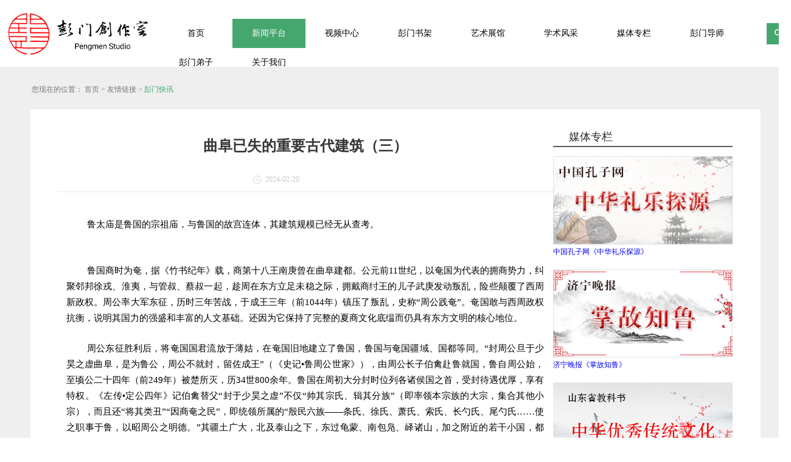

--- FILE ---
content_type: text/html;charset=utf-8
request_url: https://www.pengmenstudio.com/sv_view.aspx?typeid=142&id=907&fid=t2:142:2
body_size: 23266
content:
<!DOCTYPE HTML PUBLIC "-//W3C//DTD HTML 4.01 Transitional//EN" "http://www.w3c.org/TR/1999/REC-html401-19991224/loose.dtd">


<html lang="zh-cn" xmlns="http://www.w3.org/1999/xhtml">
<head><title>
	曲阜已失的重要古代建筑（三） - 彭门创作室
</title><meta name="keywords" content="曲阜已失的重要古代建筑（三）,彭门创作室"/><meta name="description" content="鲁太庙是鲁国的宗祖庙，与鲁国的故宫连体，其建筑规模已经无从查考。鲁国商时为奄，据《竹书纪年》载，商第十八王南庚曾在曲阜建都。公元前11世纪，以奄国为代表的拥商势力，纠聚邻邦徐戎、淮夷，与管叔、蔡叔一起，趁周在东方立足未稳之际，拥戴商纣王的儿子武庚发动叛乱，险些颠覆了西周新政权。周公率大军东征，历时三年..."/><meta name="renderer" content="webkit" /><meta content="text/html; charset=utf-8" http-equiv="Content-Type" /><link id="css__sv_view" rel="stylesheet" type="text/css" href="https://0.rc.xiniu.com/g5/M00/35/41/CgAGbGfTyaSANUR0AABRI7CBLT0869.css?d=20250305152912" /><link rel="bookmark" href="https://0.rc.xiniu.com/g2/M00/86/B1/CgAGfFreyLiAOqt_AAABpFduVhQ288.png" /><link rel="shortcut icon" href="https://0.rc.xiniu.com/g2/M00/86/B1/CgAGfFreyLiAOqt_AAABpFduVhQ288.png" />
	<!--empty-->
	<script type="text/javascript">var _jtime=new Date();function jqload(){window.jLoad=new Date()-_jtime;}function jqerror(){window.jLoad=-1;}</script>
    <script type="text/javascript" src="https://1.rc.xiniu.com/js/jq/jqueryV173.js" onload="jqload()" onerror="jqerror()" id="jquery"></script>
	<script type="text/javascript" src="https://1.rc.xiniu.com/js/pb/2/Public.js"></script>	
	<script type="text/javascript" src="https://1.rc.xiniu.com/js/tl/swfobject_modified.js"></script>
	<script type="text/javascript" src="https://1.rc.xiniu.com/js/tl/swfobject.js"></script>
	<!--empty--> 
</head>
<body class="sv_view_body">
<form method="get" id="form1" name="form1" NavigateId="8" data-pid="02182182180145211200209202208200209214215216199204210014501982102080" data-mid="02080145211200209202208200209214215216199204210014501982102080">
<div class="aspNetHidden">
<input type="hidden" name="__VIEWSTATE" id="__VIEWSTATE" value="" />
</div>

<!--ea_h-->
<div id="ea_h">
    <div class="top">
        <div class="t_t">
            <div class="t_t_l">
                <!--t_ver-->
                <div id="t_ver" class="t_ver">
                    <ul>
                        
                    </ul>
                </div>
                <!--end_t_ver-->
                <!--t_logo-->
                <div id="t_logo" class="t_logo"> 
                    
                    <!--ea_l-->
                    <div id="ea_l"><h1><a href="/" target="_self"><img alt="曲阜彭门文化" src="https://0.rc.xiniu.com/g5/M00/35/17/CgAGbGfSK6eAdE2kAAB0LHMWP2M116.png" /></a></h1></div>
                    <!--ea_l--> 
                </div>
                <!--end_t_logo-->
            </div> 
            <div class="t_t_r">
                <!--xn_n_14_wrap-->
                    <div id="xn_n_14_wrap" class="xn_n_14_wrap">
                        <!--后台勾选即显示到导航start20150416-->
                        <div class="xn_n_14_wrap_main">
                            <ul id="xn_n_14_VMenu1" class="type1Ul type1Ul_n000">
<li id="type1Li_n0" level=0 index=0 class="xn_n_14_wrap_menu1"><a href="/" target="_self" >首页</a></li>
<li id="type1Li_n2" level=0 data_id="2" type="n" index=1 class="xn_n_14_wrap_menu1">
<a href="news_complex.aspx?FId=n2:2:2" target="_self"><!--ea_spanxn_n_14_VMenu11598847847--><span name="xn_n_14_VMenu11598847847|T_Navigates|Id|2|Name">新闻平台</span><!--ea_spanxn_n_14_VMenu11598847847--></a><ul id="type1Ul_t201" style="display:none" class="type1Ul type1Ul_t201">
<li id="type1Li_t201_1" data_id="2_142" class="xn_n_14_wrap_menu2" type="t" index=1 level=1><a href="news.aspx?TypeId=142&FId=t2:142:2" target="_self"><!--ea_spanxn_n_14_VMenu1483185845--><span name="xn_n_14_VMenu1483185845|T_NewsTypes|Id|142|Name">彭门快讯</span><!--ea_spanxn_n_14_VMenu1483185845--></a>
</li>
<li id="type1Li_t201_2" data_id="2_5" class="xn_n_14_wrap_menu2" type="t" index=2 level=1><a href="news.aspx?TypeId=5&FId=t2:5:2" target="_self"><!--ea_spanxn_n_14_VMenu11453721515--><span name="xn_n_14_VMenu11453721515|T_NewsTypes|Id|5|Name">媒体报道</span><!--ea_spanxn_n_14_VMenu11453721515--></a>
</li>
</ul>
</li>
<li id="type1Li_n15" level=0 data_id="15" type="n" index=2 class="xn_n_14_wrap_menu1">
<a href="video.aspx?FId=n15:15:15" rel="nofollow" target="_self"><!--ea_spanxn_n_14_VMenu11649321008--><span name="xn_n_14_VMenu11649321008|T_Navigates|Id|15|Name">视频中心</span><!--ea_spanxn_n_14_VMenu11649321008--></a><ul id="type1Ul_t1501" style="display:none" class="type1Ul type1Ul_t1501">
<li id="type1Li_t1501_1" data_id="15_44" class="xn_n_14_wrap_menu2" type="t" index=1 level=1><a href="video.aspx?TypeId=44&FId=t15:44:15" rel="nofollow" target="_self"><!--ea_spanxn_n_14_VMenu11803348819--><span name="xn_n_14_VMenu11803348819|T_FileTypes|Id|44|Name">齐鲁名片</span><!--ea_spanxn_n_14_VMenu11803348819--></a>
</li>
<li id="type1Li_t1501_2" data_id="15_41" class="xn_n_14_wrap_menu2" type="t" index=2 level=1><a href="video.aspx?TypeId=41&FId=t15:41:15" rel="nofollow" target="_self"><!--ea_spanxn_n_14_VMenu1450300254--><span name="xn_n_14_VMenu1450300254|T_FileTypes|Id|41|Name">圣域文博</span><!--ea_spanxn_n_14_VMenu1450300254--></a>
</li>
</ul>
</li>
<li id="type1Li_n27" level=0 data_id="27" type="n" index=3 class="xn_n_14_wrap_menu1">
<a href="enrollment_complex.aspx?FId=n27:27:27" rel="nofollow" target="_self"><!--ea_spanxn_n_14_VMenu1496347571--><span name="xn_n_14_VMenu1496347571|T_Navigates|Id|27|Name">彭门书架</span><!--ea_spanxn_n_14_VMenu1496347571--></a><ul id="type1Ul_t2701" style="display:none" class="type1Ul type1Ul_t2701">
<li id="type1Li_t2701_1" data_id="27_67" class="xn_n_14_wrap_menu2" type="t" index=1 level=1><a href="enrollment.aspx?TypeId=67&FId=t27:67:27" rel="nofollow" target="_self"><!--ea_spanxn_n_14_VMenu11275120227--><span name="xn_n_14_VMenu11275120227|T_NewsTypes|Id|67|Name">出版图书</span><!--ea_spanxn_n_14_VMenu11275120227--></a>
</li>
</ul>
</li>
<li id="type1Li_n3" level=0 data_id="3" type="n" index=4 class="xn_n_14_wrap_menu1">
<a href="pro.aspx?FId=n3:3:3" target="_self"><!--ea_spanxn_n_14_VMenu1240631535--><span name="xn_n_14_VMenu1240631535|T_Navigates|Id|3|Name">艺术展馆</span><!--ea_spanxn_n_14_VMenu1240631535--></a><ul id="type1Ul_t301" style="display:none" class="type1Ul type1Ul_t301">
<li id="type1Li_t301_1" data_id="3_79" class="xn_n_14_wrap_menu2" type="t" index=1 level=1><a href="products.aspx?TypeId=79&FId=t3:79:3" target="_self"><!--ea_spanxn_n_14_VMenu1990641176--><span name="xn_n_14_VMenu1990641176|T_ProductTypes|Id|79|Name">专题画展</span><!--ea_spanxn_n_14_VMenu1990641176--></a>
</li>
<li id="type1Li_t301_2" data_id="3_12" class="xn_n_14_wrap_menu2" type="t" index=2 level=1><a href="products.aspx?TypeId=12&FId=t3:12:3" target="_self"><!--ea_spanxn_n_14_VMenu11283451761--><span name="xn_n_14_VMenu11283451761|T_ProductTypes|Id|12|Name">国画</span><!--ea_spanxn_n_14_VMenu11283451761--></a>
</li>
<li id="type1Li_t301_3" data_id="3_10" class="xn_n_14_wrap_menu2" type="t" index=3 level=1><a href="products.aspx?TypeId=10&FId=t3:10:3" target="_self"><!--ea_spanxn_n_14_VMenu11571130747--><span name="xn_n_14_VMenu11571130747|T_ProductTypes|Id|10|Name">书法</span><!--ea_spanxn_n_14_VMenu11571130747--></a>
</li>
<li id="type1Li_t301_4" data_id="3_78" class="xn_n_14_wrap_menu2" type="t" index=4 level=1><a href="products.aspx?TypeId=78&FId=t3:78:3" target="_self"><!--ea_spanxn_n_14_VMenu11080730529--><span name="xn_n_14_VMenu11080730529|T_ProductTypes|Id|78|Name">篆刻</span><!--ea_spanxn_n_14_VMenu11080730529--></a>
</li>
<li id="type1Li_t301_5" data_id="3_66" class="xn_n_14_wrap_menu2" type="t" index=5 level=1><a href="products.aspx?TypeId=66&FId=t3:66:3" target="_self"><!--ea_spanxn_n_14_VMenu1628109142--><span name="xn_n_14_VMenu1628109142|T_ProductTypes|Id|66|Name">名家题字</span><!--ea_spanxn_n_14_VMenu1628109142--></a>
</li>
<li id="type1Li_t301_6" data_id="3_77" class="xn_n_14_wrap_menu2" type="t" index=6 level=1><a href="products.aspx?TypeId=77&FId=t3:77:3" target="_self"><!--ea_spanxn_n_14_VMenu12103716144--><span name="xn_n_14_VMenu12103716144|T_ProductTypes|Id|77|Name">会务瞬间</span><!--ea_spanxn_n_14_VMenu12103716144--></a>
</li>
</ul>
</li>
<li id="type1Li_n4" level=0 data_id="4" type="n" index=5 class="xn_n_14_wrap_menu1">
<a href="case_complex.aspx?FId=n4:4:4" target="_self"><!--ea_spanxn_n_14_VMenu1509485464--><span name="xn_n_14_VMenu1509485464|T_Navigates|Id|4|Name">学术风采</span><!--ea_spanxn_n_14_VMenu1509485464--></a><ul id="type1Ul_t401" style="display:none" class="type1Ul type1Ul_t401">
<li id="type1Li_t401_1" data_id="4_29" class="xn_n_14_wrap_menu2" type="t" index=1 level=1><a href="case.aspx?TypeId=29&FId=t4:29:4" target="_self"><!--ea_spanxn_n_14_VMenu11491827827--><span name="xn_n_14_VMenu11491827827|T_NewsTypes|Id|29|Name">儒学</span><!--ea_spanxn_n_14_VMenu11491827827--></a>
</li>
<li id="type1Li_t401_2" data_id="4_133" class="xn_n_14_wrap_menu2" type="t" index=2 level=1><a href="case.aspx?TypeId=133&FId=t4:133:4" target="_self"><!--ea_spanxn_n_14_VMenu11707864788--><span name="xn_n_14_VMenu11707864788|T_NewsTypes|Id|133|Name">历史</span><!--ea_spanxn_n_14_VMenu11707864788--></a>
</li>
<li id="type1Li_t401_3" data_id="4_145" class="xn_n_14_wrap_menu2" type="t" index=3 level=1><a href="case.aspx?TypeId=145&FId=t4:145:4" target="_self"><!--ea_spanxn_n_14_VMenu1243773583--><span name="xn_n_14_VMenu1243773583|T_NewsTypes|Id|145|Name">文博</span><!--ea_spanxn_n_14_VMenu1243773583--></a>
</li>
<li id="type1Li_t401_4" data_id="4_143" class="xn_n_14_wrap_menu2" type="t" index=4 level=1><a href="case.aspx?TypeId=143&FId=t4:143:4" target="_self"><!--ea_spanxn_n_14_VMenu1350106856--><span name="xn_n_14_VMenu1350106856|T_NewsTypes|Id|143|Name">诗词</span><!--ea_spanxn_n_14_VMenu1350106856--></a>
</li>
<li id="type1Li_t401_5" data_id="4_144" class="xn_n_14_wrap_menu2" type="t" index=5 level=1><a href="case.aspx?TypeId=144&FId=t4:144:4" target="_self"><!--ea_spanxn_n_14_VMenu11664850331--><span name="xn_n_14_VMenu11664850331|T_NewsTypes|Id|144|Name">艺术</span><!--ea_spanxn_n_14_VMenu11664850331--></a>
</li>
<li id="type1Li_t401_6" data_id="4_30" class="xn_n_14_wrap_menu2" type="t" index=6 level=1><a href="case.aspx?TypeId=30&FId=t4:30:4" target="_self"><!--ea_spanxn_n_14_VMenu11993626242--><span name="xn_n_14_VMenu11993626242|T_NewsTypes|Id|30|Name">祭孔</span><!--ea_spanxn_n_14_VMenu11993626242--></a>
</li>
<li id="type1Li_t401_7" data_id="4_171" class="xn_n_14_wrap_menu2" type="t" index=7 level=1><a href="case.aspx?TypeId=171&FId=t4:171:4" target="_self"><!--ea_spanxn_n_14_VMenu1434549989--><span name="xn_n_14_VMenu1434549989|T_NewsTypes|Id|171|Name">说文解字</span><!--ea_spanxn_n_14_VMenu1434549989--></a>
</li>
<li id="type1Li_t401_8" data_id="4_170" class="xn_n_14_wrap_menu2" type="t" index=8 level=1><a href="case.aspx?TypeId=170&FId=t4:170:4" target="_self"><!--ea_spanxn_n_14_VMenu11017379693--><span name="xn_n_14_VMenu11017379693|T_NewsTypes|Id|170|Name">书画评论</span><!--ea_spanxn_n_14_VMenu11017379693--></a>
</li>
</ul>
</li>
<li id="type1Li_n14" level=0 data_id="14" type="n" index=6 class="xn_n_14_wrap_menu1">
<a href="down_complex.aspx?FId=n14:14:14" rel="nofollow" target="_self"><!--ea_spanxn_n_14_VMenu11117671171--><span name="xn_n_14_VMenu11117671171|T_Navigates|Id|14|Name">媒体专栏</span><!--ea_spanxn_n_14_VMenu11117671171--></a><ul id="type1Ul_t1401" style="display:none" class="type1Ul type1Ul_t1401">
<li id="type1Li_t1401_1" data_id="14_11" class="xn_n_14_wrap_menu2" type="t" index=1 level=1><a href="http://www.chinakongzi.org/zt/zhonghualiyue/" rel="nofollow" target="_self"><!--ea_spanxn_n_14_VMenu1886384794--><span name="xn_n_14_VMenu1886384794|T_FileTypes|Id|11|Name">中国孔子网《中华礼乐探源》</span><!--ea_spanxn_n_14_VMenu1886384794--></a>
</li>
<li id="type1Li_t1401_2" data_id="14_12" class="xn_n_14_wrap_menu2" type="t" index=2 level=1><a href="down.aspx?TypeId=12&FId=t14:12:14" rel="nofollow" target="_self"><!--ea_spanxn_n_14_VMenu1671873330--><span name="xn_n_14_VMenu1671873330|T_FileTypes|Id|12|Name">济宁晚报《掌故知鲁》</span><!--ea_spanxn_n_14_VMenu1671873330--></a>
</li>
<li id="type1Li_t1401_3" data_id="14_36" class="xn_n_14_wrap_menu2" type="t" index=3 level=1><a href="down.aspx?TypeId=36&FId=t14:36:14" rel="nofollow" target="_self"><!--ea_spanxn_n_14_VMenu1971385570--><span name="xn_n_14_VMenu1971385570|T_FileTypes|Id|36|Name">山东省教科书中华优秀传统文化</span><!--ea_spanxn_n_14_VMenu1971385570--></a>
<ul id="type1Ul_t14362" style="display:none" class="type1Ul type1Ul_t14362">
<li id="type1Li_t14362_1" data_id="14_37" class="xn_n_14_wrap_menu3" type="t" index=1 level=2><a href="down.aspx?TypeId=37&FId=t14:37:14" rel="nofollow" target="_self"><!--ea_spanxn_n_14_VMenu1871846308--><span name="xn_n_14_VMenu1871846308|T_FileTypes|Id|37|Name">教材解读</span><!--ea_spanxn_n_14_VMenu1871846308--></a>
</li>
<li id="type1Li_t14362_2" data_id="14_38" class="xn_n_14_wrap_menu3" type="t" index=2 level=2><a href="down.aspx?TypeId=38&FId=t14:38:14" rel="nofollow" target="_self"><!--ea_spanxn_n_14_VMenu11210049297--><span name="xn_n_14_VMenu11210049297|T_FileTypes|Id|38|Name">教师培训</span><!--ea_spanxn_n_14_VMenu11210049297--></a>
</li>
<li id="type1Li_t14362_3" data_id="14_39" class="xn_n_14_wrap_menu3" type="t" index=3 level=2><a href="down.aspx?TypeId=39&FId=t14:39:14" rel="nofollow" target="_self"><!--ea_spanxn_n_14_VMenu1887171282--><span name="xn_n_14_VMenu1887171282|T_FileTypes|Id|39|Name">优质课件</span><!--ea_spanxn_n_14_VMenu1887171282--></a>
</li>
</ul>
</li>
</ul>
</li>
<li id="type1Li_n26" level=0 data_id="26" type="n" index=7 class="xn_n_14_wrap_menu1">
<a href="teachers_complex.aspx?FId=n26:26:26" rel="nofollow" target="_self"><!--ea_spanxn_n_14_VMenu1343471059--><span name="xn_n_14_VMenu1343471059|T_Navigates|Id|26|Name">彭门导师</span><!--ea_spanxn_n_14_VMenu1343471059--></a><ul id="type1Ul_t2601" style="display:none" class="type1Ul type1Ul_t2601">
<li id="type1Li_t2601_1" data_id="26_66" class="xn_n_14_wrap_menu2" type="t" index=1 level=1><a href="teachers.aspx?TypeId=66&FId=t26:66:26" rel="nofollow" target="_self"><!--ea_spanxn_n_14_VMenu11048678210--><span name="xn_n_14_VMenu11048678210|T_NewsTypes|Id|66|Name">彭门导师</span><!--ea_spanxn_n_14_VMenu11048678210--></a>
</li>
<li id="type1Li_t2601_2" data_id="26_168" class="xn_n_14_wrap_menu2" type="t" index=2 level=1><a href="/solution.aspx?TypeId=146&FId=t25:146:25" rel="nofollow" target="_self"><!--ea_spanxn_n_14_VMenu1525918519--><span name="xn_n_14_VMenu1525918519|T_NewsTypes|Id|168|Name">彭门弟子</span><!--ea_spanxn_n_14_VMenu1525918519--></a>
</li>
<li id="type1Li_t2601_3" data_id="26_172" class="xn_n_14_wrap_menu2" type="t" index=3 level=1><a href="teachers.aspx?TypeId=172&FId=t26:172:26" rel="nofollow" target="_self"><!--ea_spanxn_n_14_VMenu1147690169--><span name="xn_n_14_VMenu1147690169|T_NewsTypes|Id|172|Name">彭门讲师</span><!--ea_spanxn_n_14_VMenu1147690169--></a>
</li>
</ul>
</li>
<li id="type1Li_n25" level=0 data_id="25" type="n" index=8 class="xn_n_14_wrap_menu1">
<a href="solution_complex.aspx?FId=n25:25:25" rel="nofollow" target="_self"><!--ea_spanxn_n_14_VMenu11424608621--><span name="xn_n_14_VMenu11424608621|T_Navigates|Id|25|Name">彭门弟子</span><!--ea_spanxn_n_14_VMenu11424608621--></a></li>
<li id="type1Li_n1" level=0 data_id="1" type="n" index=9 class="xn_n_14_wrap_menu1">
<a href="about.aspx?TypeId=1&FId=t1:1:1" rel="nofollow" target="_self"><!--ea_spanxn_n_14_VMenu11249474379--><span name="xn_n_14_VMenu11249474379|T_Navigates|Id|1|Name">关于我们</span><!--ea_spanxn_n_14_VMenu11249474379--></a><ul id="type1Ul_t101" style="display:none" class="type1Ul type1Ul_t101">
<li id="type1Li_t101_1" data_id="1_1" class="xn_n_14_wrap_menu2" type="t" index=1 level=1><a href="about.aspx?TypeId=1&FId=t1:1:1" rel="nofollow" target="_self"><!--ea_spanxn_n_14_VMenu11537379511--><span name="xn_n_14_VMenu11537379511|T_NewsTypes|Id|1|Name">彭门介绍</span><!--ea_spanxn_n_14_VMenu11537379511--></a>
</li>
<li id="type1Li_t101_2" data_id="1_2" class="xn_n_14_wrap_menu2" type="t" index=2 level=1><a href="about.aspx?TypeId=2&FId=t1:2:1" rel="nofollow" target="_self"><!--ea_spanxn_n_14_VMenu11623097455--><span name="xn_n_14_VMenu11623097455|T_NewsTypes|Id|2|Name">联系我们</span><!--ea_spanxn_n_14_VMenu11623097455--></a>
</li>
</ul>
</li>
</ul>
<script type="text/javascript">var xn_n_14_VMenu1={normal:{class1:'xn_n_14_wrap_menu1',class2:'xn_n_14_wrap_menu2',class3:'xn_n_14_wrap_menu3',class4:'xn_n_14_wrap_menu4',class5:'xn_n_14_wrap_menu5',class6:'xn_n_14_wrap_menu6'},visited:{class1:'xn_n_14_wrap_menu1_2',class2:'xn_n_14_wrap_menu2_2',class3:'xn_n_14_wrap_menu3_2',class4:'xn_n_14_wrap_menu4_2',class5:'xn_n_14_wrap_menu5_2',class6:'xn_n_14_wrap_menu6_2',class6:'xn_n_14_wrap_menu6_2'},home:{defaultClass:'xn_n_14_wrap_menu1',visitedClass:'xn_n_14_wrap_menu1_2'},content:{defaultClass:'',visitedClass:'',focusClass:''},focus:{class1:'xn_n_14_wrap_menu1_cur',class2:'xn_n_14_wrap_menu2_cur',class3:'xn_n_14_wrap_menu3_cur',class4:'xn_n_14_wrap_menu4_cur',class5:'xn_n_14_wrap_menu5_cur',class6:'xn_n_14_wrap_menu6_cur'},beforeTag:{packUpClass:'',packDownClass:''},expendEffect:1,aniEffect:3,fIdParam:'FId',topUlId:'xn_n_14_VMenu1',homeLiId:'type1Li_n0'};xn_n_14_VMenu1.menu=new BaseControlMenu();xn_n_14_VMenu1.menu.Init('xn_n_14_VMenu1',xn_n_14_VMenu1);xn_n_14_VMenu1.menu.InitMenu('type1Ul_n000',xn_n_14_VMenu1);</script>
                        </div>
                        <!--后台勾选即显示到导航end20150416-->
                        
                    </div>
                <!--end_xn_n_14_wrap-->
                <!--xn_h_2_wrap-->
                <div id="xn_h_2_wrap" class="xn_h_2_wrap">
                    <!--头部滑出搜索代码开始-->
                        <div class="xn_h_2_Search">
                            <div class="xn_h_2_Search_lb">
                                <div class="xn_h_2_Search_img">
                                </div>
                                <div class="xn_h_2_Search_HVbox">
                                    <table cellspacing="0" cellpadding="0"  border="0"><tr>
<td>
<input name="xn_h_2_Search$tbSearch" type="text" id="xn_h_2_Search_tbSearch" class="xn_h_2_Search_text" DefaultText="" onmousedown="if(this.value == &#39;&#39;){this.value = &#39;&#39;;}" onkeyup="ShoveEIMS3_OnKeyPress(event, &#39;img_xn_h_2_Search&#39;)" onkeydown="ShoveEIMS3_OnKeyDown(event)" onblur="if(this.value == &#39;&#39; || this.value == &#39;&#39;){this.value = &#39;&#39;;}" /></td>
<td><img id="img_xn_h_2_Search" border="0" src="https://1.rc.xiniu.com/rc/Heads/15318/images/search.jpg" alt="彭门创作室" LevelOneType="2" onclick="ShoveEIMS3_Transf(this,'search.aspx','xn_h_2_Search_tbSearch','xn_h_2_Search', true)" style="cursor:pointer;" /></td>
</tr></table>
<script type='text/javascript'>document.getElementById("xn_h_2_Search_tbSearch").onkeydown=function(event){ var e=event || window.Event; if(e.keyCode==13){ e.returnValue = false;if(e.preventDefault){ e.preventDefault(); }}}</script>

                                </div>
                            </div>
                        </div>
                    <!--头部滑出搜索代码结束-->
                
                </div>
                <!--end_xn_h_2_wrap-->
            </div>
        </div>
        <!--ea_n-->
        <div id="ea_n">

        </div>
        <!--ea_n-->
    </div>
</div>
<!--ea_h-->
  <!--ea_ba-->
<div id="ea_ba"></div>
<!--ea_ba-->
  
  
  <!--ea_c-->
        <div id="ea_c">
            <div class="n_main">
                <div class="n_content">
                    <div class="n_content_right">
                        <div class="n_content_right_name">
<!--n_content_right_name_r-->
                            <div id="n_content_right_name_r" class="n_content_right_name_r" data-type="block">
                                <ul>
                                    <li>
                                        <span class="n_r_wz1">
                                            <!--ea_span_n_r_wz1-->
                                            <span name="_n_r_wz1">您现在的位置：</span>
                                            <!--ea_span_n_r_wz1-->
                                        </span>
                                        <span class="n_r_wz2">
                                            <a href="/"><!--ea_span_n_r_wz2-->
                                            <span name="_n_r_wz2">首页</span>
                                            <!--ea_span_n_r_wz2--></a>
                                        </span>
                                        <span class="n_r_wz3">></span>
                                        <span class="n_r_wz4">
                                            <span id='ShoveWebControl_Text_case'><a href="sv.aspx?FId=n8:8:8" target="_self">友情链接</a></span>
                                        </span>
                                        <span class="n_r_wz5">></span>
                                        <span class="n_r_wz6">
                                            <a href="sv.aspx?TypeId=142&FId=t2:142:2" class="curr1">彭门快讯</a>
                                        </span>
                                    </li>
                                    <li>
                                        <img src="https://1.rc.xiniu.com/rc/Contents/15333/Images/icpsp1_n_right_wz.png" alt="" />
                                    </li>
                                </ul>	
										
                            </div>
<!--end_n_content_right_name_r-->
</div>
                        <div class="n_content_right_m">
                        <!--case_v_left-->
                        <div class="case_v_left">
                            <!--xn_c_casev_1_warp-->
                                                        <div id="xn_c_casev_1_warp" class="xn_c_casev_1_warp" data-type="block">
                                                            <div class="xn_c_casev_1_title">
                                                                <h1 style="font-size: inherit"><span id='xn_c_casev_1_Text1'>曲阜已失的重要古代建筑（三）</span></h1>									
                                                            </div>
                                                            <div id="xn_c_casev_1_date" class="xn_c_casev_1_date">
                                                                <span class="xn_c_casev_1_date1">日期：</span>
                                                                <span id='xn_c_casev_1_Text2'>2024-02-20</span>									
                                                            </div>
                                                            <div class="xn_c_casev_1_click">
                                                                <span class="xn_c_casev_1_click1">浏览次数：</span>
                                                                <span id='xn_c_casev_1_Text3'>329</span><script type='text/javascript'>var cvc=$('#xn_c_casev_1_Text3');cvc.hide();AjaxMethod('Common','UpdateClickCount',{field:'ClickCount',nid:-1,tid:10010,id:907},function(data){cvc.text(data);cvc.show();});</script>									
                            								</div>
                            								
                                                        </div>
                            <!--end_xn_c_casev_1_warp-->
                            <!--xn_c_casev_2_warp-->
                                                        <div id="xn_c_casev_2_warp" class="xn_c_casev_2_warp" data-type="block">
                                                            <span id='xn_c_casev_2_Text4'><section style="margin: 0px 0px 24px;padding: 0px;outline: 0px;max-width: 100%;color: rgb(34, 34, 34);font-family: -apple-system, BlinkMacSystemFont, 'Helvetica Neue', 'PingFang SC', 'Hiragino Sans GB', 'Microsoft YaHei UI', 'Microsoft YaHei', Arial, sans-serif;font-size: 17px;letter-spacing: 0.544px;text-align: justify;white-space: normal;background-color: rgb(255, 255, 255);text-indent: 2em;visibility: visible;box-sizing: border-box !important;overflow-wrap: break-word !important"><span style=";padding: 0px;outline: 0px;max-width: 100%;box-sizing: border-box !important;overflow-wrap: break-word !important;font-size: 15px;font-family: 宋体;color: rgb(0, 0, 0);letter-spacing: normal;visibility: visible">鲁太庙是鲁国的宗祖庙，与鲁国的故宫连体，其建筑规模已经无从查考。</span></section><p><br/></p><section style="margin: 0px 0px 24px;padding: 0px;outline: 0px;max-width: 100%;color: rgb(34, 34, 34);font-family: -apple-system, BlinkMacSystemFont, 'Helvetica Neue', 'PingFang SC', 'Hiragino Sans GB', 'Microsoft YaHei UI', 'Microsoft YaHei', Arial, sans-serif;font-size: 17px;letter-spacing: 0.544px;text-align: justify;white-space: normal;background-color: rgb(255, 255, 255);text-indent: 2em;visibility: visible;box-sizing: border-box !important;overflow-wrap: break-word !important"><span style=";padding: 0px;outline: 0px;max-width: 100%;box-sizing: border-box !important;overflow-wrap: break-word !important;font-size: 15px;font-family: 宋体;color: rgb(0, 0, 0);letter-spacing: normal;visibility: visible">鲁国商时为奄，据《竹书纪年》载，商第十八王南庚曾在曲阜建都。公元前11世纪，以奄国为代表的拥商势力，纠聚邻邦徐戎、淮夷，与管叔、蔡叔一起，趁周在东方立足未稳之际，拥戴商纣王的儿子武庚发动叛乱，险些颠覆了西周新政权。周公率大军东征，历时三年苦战，于成王三年（前1044年）镇压了叛乱，史称“周公践奄”。奄国敢与西周政权抗衡，说明其国力的强盛和丰富的人文基础。还因为它保持了完整的夏商文化底缊而仍具有东方文明的核心地位。</span></section><section style="margin: 0px 0px 24px;padding: 0px;outline: 0px;max-width: 100%;color: rgb(34, 34, 34);font-family: -apple-system, BlinkMacSystemFont, 'Helvetica Neue', 'PingFang SC', 'Hiragino Sans GB', 'Microsoft YaHei UI', 'Microsoft YaHei', Arial, sans-serif;font-size: 17px;letter-spacing: 0.544px;text-align: justify;white-space: normal;background-color: rgb(255, 255, 255);text-indent: 2em;visibility: visible;box-sizing: border-box !important;overflow-wrap: break-word !important"><span style=";padding: 0px;outline: 0px;max-width: 100%;box-sizing: border-box !important;overflow-wrap: break-word !important;font-size: 15px;font-family: 宋体;color: rgb(0, 0, 0);letter-spacing: normal;visibility: visible">周公东征胜利后，将奄国国君流放于薄姑，在奄国旧地建立了鲁国，鲁国与奄国疆域、国都等同。“封周公旦于少昊之虚曲阜，是为鲁公，周公不就封，留佐成王”（《史记•鲁周公世家》），由周公长子伯禽赴鲁就国，鲁自周公始，至顷公二十四年（前249年）被楚所灭，历34世800余年。鲁国在周初大分封时位列各诸侯国之首，受封待遇优厚，享有特权。《左传•定公四年》记伯禽替父“封于少昊之虚”不仅“帅其宗氏、辑其分族”（即率领本宗族的大宗，集合其他小宗），而且还“将其类丑”“因商奄之民”，即统领所属的“殷民六族——条氏、徐氏、萧氏、索氏、长勺氏、尾勺氏……使之职事于鲁，以昭周公之明德。”其疆土广大，北及泰山之下，东过龟蒙、南包凫、峄诸山，加之附近的若干小国，都是它的附庸。并还分得了“大辂、大旂、夏后氏之璜，封父之繁弱（即良弓），……祝、宗、卜、史、备物、典策、官司、彝器。”即赏赐周王室所拥有的辂车、龙旗、青铜器等最高级别的宝器，以及各种历史典籍，具备天子礼乐建制的人员和条件。成王十四年，“周公薨，成王赐鲁以天子之乐礼之，立太庙。”鲁国享有两大特权：一是以天子仪效祭文王，以后稷配享；二是祭祀周公可用天子礼乐。在礼仪和规格上与周天子几近相同。《礼记•祭统》认为这是“所以明周公之德而又以重其国也”。鲁太庙也因此成为西周时期各诸侯国中规格最高的宗祖庙了。</span></section><section style="margin: 0px 0px 24px;padding: 0px;outline: 0px;max-width: 100%;color: rgb(34, 34, 34);font-family: -apple-system, BlinkMacSystemFont, 'Helvetica Neue', 'PingFang SC', 'Hiragino Sans GB', 'Microsoft YaHei UI', 'Microsoft YaHei', Arial, sans-serif;font-size: 17px;letter-spacing: 0.544px;text-align: justify;white-space: normal;background-color: rgb(255, 255, 255);text-indent: 2em;box-sizing: border-box !important;overflow-wrap: break-word !important"><span style=";padding: 0px;outline: 0px;max-width: 100%;box-sizing: border-box !important;overflow-wrap: break-word !important;font-size: 15px;letter-spacing: normal"><span style=";padding: 0px;outline: 0px;max-width: 100%;font-family: 宋体;color: rgb(0, 0, 0);box-sizing: border-box !important;overflow-wrap: break-word !important"><span style=";padding: 0px;outline: 0px;max-width: 100%;box-sizing: border-box !important;overflow-wrap: break-word !important">由于鲁国的礼乐完备，到了春秋时，鲁国文化达到领先各国的境地。它完整地保存了西周文化内涵，从传承关系上看，周文化与鲁文化一脉相承，或者说鲁文化就是周文化的代表。周人灭商以来，周人在总结和吸纳前代文化成果的基础上，有了显著的进步。《礼记•表记》说：“夏道尊命，事鬼敬神”“殷人尊神，率民以事神”。因此可以说，夏、商时期的文化分别为“尊命文化”和“尊神文化”，而周文化则是礼乐文化，礼乐文化的本质是一种人文文化，周文化与夏、商两代文化的最大不同，即在于人文理念的提升。鲁国文化则是在有吸纳夏商文化的基础上，经过周文化的全力打造而形成的。自周公制礼作乐开始，鲁文化的重礼风格便已初步形成，加上当地重视农业的传统，二者较相适应，这样就奠定了传统宗法农业文明的基础，因此说，鲁文化在当时是一种最为先进的文化。它保障了鲁国姬姓贵族的政治文化特权，又使鲁文化走上了一条重亲情、重礼仪、重道德规范和以我为主、自我完善的发展轨道。</span></span></span></section><p><br/></p><p style="margin-top: 0px;margin-bottom: 0px;padding: 0px;outline: 0px;max-width: 100%;clear: both;min-height: 1em;color: rgb(34, 34, 34);font-family: -apple-system, BlinkMacSystemFont, 'Helvetica Neue', 'PingFang SC', 'Hiragino Sans GB', 'Microsoft YaHei UI', 'Microsoft YaHei', Arial, sans-serif;font-size: 17px;letter-spacing: 0.544px;text-align: justify;white-space: normal;background-color: rgb(255, 255, 255);text-indent: 2em;box-sizing: border-box !important;overflow-wrap: break-word !important"><span style=";padding: 0px;outline: 0px;max-width: 100%;box-sizing: border-box !important;overflow-wrap: break-word !important;font-size: 15px;letter-spacing: normal"><span style=";padding: 0px;outline: 0px;max-width: 100%;font-family: 宋体;color: rgb(0, 0, 0);box-sizing: border-box !important;overflow-wrap: break-word !important"><span style=";padding: 0px;outline: 0px;max-width: 100%;box-sizing: border-box !important;overflow-wrap: break-word !important">鲁国统治者继承了这份遗产，以礼乐治国相标榜。凸显了鲁文化尊民、崇礼、明德、喜乐、爱诗、重文、尚仁的文化特色。在周王室的权威衰微后，鲁国便成了当时礼乐文化的中心。春秋时期，仍有不少诸侯或特使适鲁观摩学习礼乐，《左传•襄公二十九年》载吴国公子季札来鲁观乐，鲁国的乐工为他演奏了《周南》《召南》等十五国《风》及《雅》《颂》，还观看了舜、禹、夏、商、周各代的乐舞，倍加赞扬，叹为观止。《左传•昭公二年》载晋国执政大臣韩宣子来鲁“观书于太史氏”，见到《易》《象》《鲁春秋》，于此大发感慨：“周礼尽在鲁矣！吾乃今知周公之德与周之所以王也。”生长在鲁国的孔子，能亲身感受到鲁国礼乐文化的氛围与精神，也叹道：“周监于二代，郁郁乐文哉！吾从周”（《论语•八佾》）。礼乐对于鲁国来说，不仅是文化文明的象征，它是一种“礼治”制度，它时时规约着国家政治生活，它更是一种礼乐精神，从历史的深层影响着鲁国的方方面面。也正是这种礼乐精神与东方仁爱习俗的相互融合，构成鲁文化的本质特征，并在礼仪秩序、仁爱诚信、重德保民、尊时重民等方面孕育滋养了儒家的基本思想。 </span></span></span></p><p style="margin-top: 0px;margin-bottom: 0px;padding: 0px;outline: 0px;max-width: 100%;clear: both;min-height: 1em;color: rgb(34, 34, 34);font-family: -apple-system, BlinkMacSystemFont, 'Helvetica Neue', 'PingFang SC', 'Hiragino Sans GB', 'Microsoft YaHei UI', 'Microsoft YaHei', Arial, sans-serif;font-size: 17px;letter-spacing: 0.544px;text-align: justify;white-space: normal;background-color: rgb(255, 255, 255);text-indent: 2em;box-sizing: border-box !important;overflow-wrap: break-word !important"><span style=";padding: 0px;outline: 0px;max-width: 100%;box-sizing: border-box !important;overflow-wrap: break-word !important;font-size: 15px;letter-spacing: normal"><span style=";padding: 0px;outline: 0px;max-width: 100%;font-family: 宋体;color: rgb(0, 0, 0);box-sizing: border-box !important;overflow-wrap: break-word !important"><span style=";padding: 0px;outline: 0px;max-width: 100%;box-sizing: border-box !important;overflow-wrap: break-word !important"><br/></span></span></span></p><p style="margin-top: 0px; margin-bottom: 24px; padding: 0px; outline: 0px; max-width: 100%; clear: both; min-height: 1em; color: rgb(34, 34, 34); font-family: -apple-system, BlinkMacSystemFont, "Helvetica Neue", "PingFang SC", "Hiragino Sans GB", "Microsoft YaHei UI", "Microsoft YaHei", Arial, sans-serif; font-size: 17px; letter-spacing: 0.544px; text-align: justify; white-space: normal; background-color: rgb(255, 255, 255); text-indent: 2em; box-sizing: border-box !important; overflow-wrap: break-word !important;"><span style="margin: 0px; padding: 0px; outline: 0px; max-width: 100%; box-sizing: border-box !important; overflow-wrap: break-word !important; font-size: 15px; letter-spacing: normal; text-indent: 2em; font-family: 宋体; color: rgb(0, 0, 0);">孔子是儒家思想的缔造者，也受益于鲁太庙所承载的文化信息，所以才有孔子</span><span style="margin: 0px; padding: 0px; outline: 0px; max-width: 100%; box-sizing: border-box !important; overflow-wrap: break-word !important; font-size: 15px; letter-spacing: normal; text-indent: 2em; font-family: 宋体;">“入太庙，每事问”的谦逊故事。</span><span style="margin: 0px; padding: 0px; outline: 0px; max-width: 100%; box-sizing: border-box !important; overflow-wrap: break-word !important; font-size: 15px; letter-spacing: normal; text-indent: 2em; font-family: 宋体; color: rgb(0, 0, 0);">孔子生活的春秋时期是中国历史大转折的时期，是周代确立的封建制宗法制分崩离析的时代。社会秩序空前混乱，统治阶级内部矛盾尖锐激烈。孔子正是在这种社会形势的催发下，为社会的未来和解决现实问题提出自己的理论与方案。他对三代的文化遗产进行清理、总结、归纳、使之理论化、系统化，孔子思想也就应运而生了。考察孔子思想内涵，既有着深远的历史渊源，也有针对现实问题的具体内容。因此可以说，孔子思想的诞生，是孔子对鲁文化发展做出的最突出的贡献。在孔子思想基础上发展起来的儒学，将鲁文化推向了一个新的高峰。</span><br style="margin: 0px; padding: 0px; outline: 0px; max-width: 100%; box-sizing: border-box !important; overflow-wrap: break-word !important;"/></p><p style="margin-top: 0px; margin-bottom: 24px; padding: 0px; outline: 0px; max-width: 100%; clear: both; min-height: 1em; color: rgb(34, 34, 34); font-family: -apple-system, BlinkMacSystemFont, "Helvetica Neue", "PingFang SC", "Hiragino Sans GB", "Microsoft YaHei UI", "Microsoft YaHei", Arial, sans-serif; font-size: 17px; letter-spacing: 0.544px; text-align: justify; white-space: normal; background-color: rgb(255, 255, 255); text-indent: 2em; box-sizing: border-box !important; overflow-wrap: break-word !important;"><span style="margin: 0px; padding: 0px; outline: 0px; max-width: 100%; box-sizing: border-box !important; overflow-wrap: break-word !important; font-size: 15px; letter-spacing: normal;"><span style="margin: 0px; padding: 0px; outline: 0px; max-width: 100%; font-family: 宋体; color: rgb(0, 0, 0); box-sizing: border-box !important; overflow-wrap: break-word !important;">其实，关于鲁太庙建筑的具体信息，比起所承载的文化信息来，显得并不特别重要了。</span><span style="margin: 0px; padding: 0px; outline: 0px; max-width: 100%; font-family: 宋体; box-sizing: border-box !important; overflow-wrap: break-word !important;">《东野志》说文宪王庙“正殿五间，中祀周公，有遗像，以鲁公伯禽配享，以金人从祀。有欹器，从周公庙旧制也。”</span><span style="margin: 0px; padding: 0px; outline: 0px; max-width: 100%; font-family: 宋体; color: rgb(0, 0, 0); box-sizing: border-box !important; overflow-wrap: break-word !important;"><span style="margin: 0px; padding: 0px; outline: 0px; max-width: 100%; box-sizing: border-box !important; overflow-wrap: break-word !important;">这里所说的周公庙，与鲁太庙位置大致相合，然非旧制，原鲁太庙兼有二祭：以天子仪祭祀文王，以后稷配享；以天子礼乐祭祀周公。</span></span><span style="margin: 0px; padding: 0px; outline: 0px; max-width: 100%; font-family: 宋体; box-sizing: border-box !important; overflow-wrap: break-word !important;">宋代建周公庙（文宪王庙）时，太庙遗迹尚存，<span style="margin: 0px; padding: 0px; outline: 0px; max-width: 100%; box-sizing: border-box !important; overflow-wrap: break-word !important;">许多文献指出“</span>周公庙即鲁公太庙旧址”。</span></span></p><p style="text-align:center"><img src="https://mmbiz.qpic.cn/sz_mmbiz_png/2XicicKV6J1eKLjNpNGNWAD2kKOwMiav4LP3UVb7aC59aEJYSvics3HHMyDdicsDofiabmXb5CcYAdrc29Vfjuyp8nkQ/640?wx_fmt=png&from=appmsg&wxfrom=5&wx_lazy=1&wx_co=1" alt="图片" width="500" border="0" vspace="0" title="图片" style="width: 500px; height:auto;"/></p><p><br/></p></span>
                                                            <div class="clear"></div>
                            								
                                                        </div>
                            <!--end_xn_c_casev_2_warp-->
                            <!--xn_c_3_wrap-->
                            <div id="xn_c_3_wrap" class="xn_c_3_wrap" data-type="block">
                                <!--详情页分享按钮开始-->
                               <div id="bdshare" class="bdsharebuttonbox"><a href="#" class="bds_more" data-cmd="more"></a><a href="#" class="bds_tsina" data-cmd="tsina" title="分享到新浪微博"></a><a href="#" class="bds_qzone" data-cmd="qzone" title="分享到QQ空间"></a><a href="#" class="bds_weixin" data-cmd="weixin" title="分享到微信"></a><a href="#" class="bds_tqq" data-cmd="tqq" title="分享到腾讯微博"></a><a href="#" class="bds_douban" data-cmd="douban" title="分享到豆瓣网"></a></div>
                               <script>window._bd_share_config={"common":{"bdSnsKey":{},"bdText":"","bdMini":"2","bdMiniList":false,"bdPic":"","bdStyle":"1","bdSize":"32"},"share":{}};with(document)0[(getElementsByTagName('head')[0]||body).appendChild(createElement('script')).src='http://bdimg.share.baidu.com/static/api/js/share.js?v=89860593.js?cdnversion='+~(-new Date()/36e5)];</script>
                                <!--详情页分享按钮结束-->
                                
                            </div>
                            <!--end_xn_c_3_wrap-->
                                <div class="case_view_foot">                                
                                </div>
                                <!--xn_c_casev_3_warp-->
<div id="xn_c_casev_3_warp" class="xn_c_casev_3_warp" data-type="block">
   <!--详细信息上下页链接引导控件(综合)Startedit2014-07-1v1-->
    <div id="EIMS_C_3_1_ShowInfo" style="COLOR: red"></div>
    <div id="EIMS_C_3_1_box_div">
        <span id="EIMS_C_3_1_Upli" class="EIMS_C_3_1_page">
            <a href="/sv_view.aspx?fid=t4:142:4&id=800&typeid=142" id="EIMS_C_3_1_Up" title="山东省中华优秀传统文化必修课》教学课件平台 试用说明">上一篇：<span id="EIMS_C_3_1_UpNew">山东省中华优秀传统文化必修课》教学课件平台 试用说明</span></a></span><span id="EIMS_C_3_1_Downli" class="EIMS_C_3_1_page">下一篇：无</span>
    </div>
    
    <!--详细信息上下页链接引导控件(综合)End-->
    
</div>
<!--end_xn_c_casev_3_warp-->
                            <!--xn_c_casev_6_wrap-->
                                                    <div id="xn_c_casev_6_wrap" class="xn_c_casev_6_wrap" data-type="block">
                                                        <!--新增左侧相关案例列表开始-->
                                                        <div class="xn_c_casev_6_wbox">
                                                            <div class="xn_c_casev_6_top">
                                                                    <span class="xn_c_casev_6_eWrap">
                                                                    <!--ea_span_xn_c_casev_6_eName--><span name="_xn_c_casev_6_eName" >BLOG</span><!--ea_span_xn_c_casev_6_eName-->
                                                                    </span>
                                                                    <span class="xn_c_casev_6_dashw">
                                                                    <!--ea_span_xn_c_casev_6_dash-->
                                                                    <span name="_xn_c_casev_6_dash">/</span>
                                                                    <!--ea_span_xn_c_casev_6_dash-->
                                                                    </span>
                                                                    <span class="xn_c_casev_6_cWrap">
                                                                    <!--ea_span_xn_c_casev_6_cName--><span name="_xn_c_casev_6_cName" >相关微博</span><!--ea_span_xn_c_casev_6_cName-->
                                                                    </span>
                                                            </div>
                                                            <div class="xn_c_casev_6_cocnt">
                                                                
                                                                <div class="clear"></div>
                                                            </div>
                                                        </div>
                                                        <!--新增左侧相关案例列表结束-->
                                                         
                                                    </div>
                            <!--end_xn_c_casev_6_wrap-->
                        </div>
                        <!--end_case_v_left->
                        <!--case_v_right-->
                        <div class="case_v_right">
                            <div class="down_text">
                                <!--ea_span_edi_down_text|-->
                                <span name="_edi_down_text |">每月赛事</span>
                                <!--ea_span_edi_down_text|-->
                            </div>
                            <!--xn_c_62_wrap-->
                                            <div id="xn_c_62_wrap" class="xn_c_62_wrap" data-type="block">
                                                <!--公共下载中心类别列表展示start20150716-->
                                                <div class="xn_c_62_wbox">
                                                    
                                                        <span class="xn_c_62_sp">
                                                            <a href='http://www.chinakongzi.org/zt/zhonghualiyue/'>中国孔子网《中华礼乐探源》</a>
                                                        </span>
                                                        
                                                        <span class="xn_c_62_sp">
                                                            <a href='sv.aspx?Id=12&TypeId=12&fid=t14:12:14'>济宁晚报《掌故知鲁》</a>
                                                        </span>
                                                        
                                                        <span class="xn_c_62_sp">
                                                            <a href='sv.aspx?Id=36&TypeId=36&fid=t14:36:14'>山东省教科书中华优秀传统文化</a>
                                                        </span>
                                                        
                                                <div class="clear"></div>
                                                </div>
                                                <!--公共下载中心类别列表展示end-->
                                                
                                            </div>
                            <!--end_xn_c_62_wrap-->
                            <!--tea_top-->
                            <div class="tea_top">
                                <img src="https://0.rc.xiniu.com/g1/M00/40/E0/CgAGS12SIDCATxaoAAAMn5d574U555.png"/>
                            </div>
                            <!--end_tea_top-->
                            
<!--bk1_xn_c_58_wrap-->
                                <div id="bk1_xn_c_58_wrap" class="bk1_xn_c_58_wrap" data-type="block" data-from="favorite" data-id="13057" data-index="1">
                                    <!--bk1_整站调取产品/经典产品/方案/服务/师资/招生6个栏目(热点)内容数据2015-07-07-->
                                    <div class="bk1_xn_c_58_header">
                                        <span class="bk1_xn_c_58_eWrap">
                                            <!--bk1_ea_span_xn_c_58_eName-->
                                            <span name="bk1__xn_c_58_eName">壹美健特色项目</span>
                                            <!--bk1_ea_span_xn_c_58_eName-->
                                        </span>
                                        <span class="bk1_xn_c_58_dashw">
                                            <!--bk1_ea_span_xn_c_58_dash-->
                                            <span name="bk1__xn_c_58_dash">/</span>
                                            <!--bk1_ea_span_xn_c_58_dash-->
                                        </span>
                                        <span class="xn_c_58_cWrap">
                                            <!--bk1_ea_span_xn_c_58_cName--><span name="bk1__xn_c_58_cName" >媒体专栏</span><!--bk1_ea_span_xn_c_58_cName-->
                                        </span>                                        
                                    </div>
                                    <div class="bk1_xn_c_58_rightbox">
                                        <ul id="bk1_xn_c_58_rbox" class="bk1_xn_c_58_rbox">
                                           
                                                    <li class="xn_c_58_rli bk1_xn_c_58_rpro">
                                                        <dl class="xn_c_58_rdl">
                                                            <dd class="bk1_xn_c_58_rddimg">
                                                                <a target="_blank" href='prod_view.aspx?TypeId=12&Id=1905&FId=t3:12:3'>
                                                                    <img  data-original='https://0.rc.xiniu.com/g2/M00/A3/4E/CgAGe1tDBI6AISLvAAFpHXN7L-Q698.jpg' alt='吴泽浩国画' title='吴泽浩国画' />
                                                                </a>                                                        
                                                            </dd>
                                                            <dd class="bk1_xn_c_58_rddname">
                                                                 <a target="_blank" href='prod_view.aspx?TypeId=12&Id=1905&FId=t3:12:3'>吴泽浩国画</a> 
                                                            </dd>                                                        
                                                        </dl>
                                                    </li>
                                                
                                            
                                            
                                                    <li class="xn_c_58_rli bk1_xn_c_58_rsolu">
                                                        <dl class="xn_c_58_rdl">
                                                            <dd class="xn_c_58_rddimg">
                                                                <a href='solution_view.aspx?TypeId=146&Id=618&Fid=t25:146:25'>
                                                                    <img  data-original='' alt='殷永泉'  title='殷永泉' />
                                                                </a>                                                      
                                                            </dd>
                                                            <dd class="xn_c_58_rddname">
                                                                 <a href='solution_view.aspx?TypeId=146&Id=618&Fid=t25:146:25'>殷永泉</a> 
                                                            </dd>                                                        
                                                        </dl>
                                                    </li>
                                                
                                            
                                                    <li class="xn_c_58_rli bk1_xn_c_58_rsv">
                                                        <dl class="xn_c_58_rdl">
                                                            <dd class="xn_c_58_rddimg">
                                                                <a href='sv_view.aspx?TypeId=162&Id=555&Fid=t8:162:8'>
                                                                    <img  data-original='' alt='曲阜市三孔文化旅游'  title='曲阜市三孔文化旅游' />
                                                                </a>                                                           
                                                            </dd>
                                                            <dd class="xn_c_58_rddname">
                                                                 <a href='sv_view.aspx?TypeId=162&Id=555&Fid=t8:162:8'>曲阜市三孔文化旅游</a> 
                                                            </dd>                                                        
                                                        </dl>
                                                    </li>
                                                
                                            
                                                    <li class="xn_c_58_rli bk1_xn_c_58_rteac">
                                                        <dl class="xn_c_58_rdl">
                                                            <dd class="xn_c_58_rddimg">
                                                                <a href='http://www.chinakongzi.org/zt/zhonghualiyue/'>
                                                                    <img  data-original='https://0.rc.xiniu.com/g2/M00/7D/C3/CgAGe1rijyuAEbfPAABdqBoY0hw154.jpg' alt='中国孔子网《中华礼乐探源》'  title='中国孔子网《中华礼乐探源》' />
                                                                </a>                        
                                                            </dd>
                                                            <dd class="xn_c_58_rddname">
                                                                 <a href='http://www.chinakongzi.org/zt/zhonghualiyue/'>中国孔子网《中华礼乐探源》</a> 
                                                            </dd>                                                        
                                                        </dl>
                                                    </li>
                                                
                                                    <li class="xn_c_58_rli bk1_xn_c_58_rteac">
                                                        <dl class="xn_c_58_rdl">
                                                            <dd class="xn_c_58_rddimg">
                                                                <a href='down.aspx?TypeId=12&fid=t14:12:14'>
                                                                    <img  data-original='https://0.rc.xiniu.com/g2/M00/7D/C3/CgAGe1rijyCAGtsbAABW2I0A_vE550.jpg' alt='济宁晚报《掌故知鲁》'  title='济宁晚报《掌故知鲁》' />
                                                                </a>                        
                                                            </dd>
                                                            <dd class="xn_c_58_rddname">
                                                                 <a href='down.aspx?TypeId=12&fid=t14:12:14'>济宁晚报《掌故知鲁》</a> 
                                                            </dd>                                                        
                                                        </dl>
                                                    </li>
                                                
                                                    <li class="xn_c_58_rli bk1_xn_c_58_rteac">
                                                        <dl class="xn_c_58_rdl">
                                                            <dd class="xn_c_58_rddimg">
                                                                <a href='down.aspx?TypeId=36&fid=t14:36:14'>
                                                                    <img  data-original='https://0.rc.xiniu.com/g2/M00/1B/69/CgAGfFxSjrqAP25qAACf_ZaZmQE231.png' alt='山东省教科书中华优秀传统文化'  title='山东省教科书中华优秀传统文化' />
                                                                </a>                        
                                                            </dd>
                                                            <dd class="xn_c_58_rddname">
                                                                 <a href='down.aspx?TypeId=36&fid=t14:36:14'>山东省教科书中华优秀传统文化</a> 
                                                            </dd>                                                        
                                                        </dl>
                                                    </li>
                                                
                                            
                                        </ul>
                                    </div>
                                    
                                </div>
    <!--end_bk1_xn_c_58_wrap-->
<!--xn_c_34_wrap-->
                            <div id="xn_c_34_wrap" class="xn_c_34_wrap" data-type="block">
                                <!--内页左侧最新新闻带行号列表开始-->
                                <div class="xn_c_34_topbox">
                                    <span class="xn_c_34_t1"> 
                                        <!--ea_span_c_34_t1--><span name="_c_34_t1" >推荐阅读</span><!--ea_span_c_34_t1-->  
                                    </span> 
                                    <span class="xn_c_34_t2"> 
                                        <!--ea_span_c_34_t2--> 
                                        <span name="_c_34_t2">/</span> 
                                        <!--ea_span_c_34_t2--> 
                                    </span> 
                                    <span class="xn_c_34_t3"> 
                                        <!--ea_span_c_34_t3--> 
                                        <span name="_c_34_t3">News</span> 
                                        <!--ea_span_c_34_t3-->  
                                    </span>
                                    <span class="xn_c_34_more">
                                        <a href="sv.aspx?FId=n2:2:2">
                                        <!--ea_span_c_34_more--> 
                                        <span name="_c_34_more">More</span> 
                                        <!--ea_span_c_34_more-->
                                        </a>
                                    </span> 
                                </div>
                                <div class="xn_c_34_nrbox">
                                    
                                           <div id="xn_c_34_Data_xn_c_34_jtstyle_0" class="xn_c_34_xhbox1">
                                                <div class="xn_c_34_lftbox">
                                                     1
                                                </div>
                                                <div class="xn_c_34_ritbox">
                                                    <div class="xn_c_34_pic">
                                                        <a href='sv_view.aspx?TypeId=5&Id=977&Fid=t2:5:2' target="_blank">
                                                            <img data-original='https://0.rc.xiniu.com/g5/M00/36/D5/CgAGbGfzLxOAQlitAAS0eX-U-8A154.jpg' alt='彭庆涛先生为孔子后裔清明家祭撰写祭文' title='彭庆涛先生为孔子后裔清明家祭撰写祭文' />
                                                        </a> 
                                                    </div>
                                                    <div class="xn_c_34_lbenname">
                                                        <a href='sv_view.aspx?TypeId=5&Id=977&Fid=t2:5:2' target="_blank">
                                                            彭庆涛先生为孔子后裔清明家祭撰写祭文
                                                        </a>
                                                    </div>
                                                    <div class="xn_c_34_time">
                                                        <span class="xn_c_34_date1">
                                                            <span id='xn_c_34_Data_xn_c_34_Text1_0'>2025</span>
                                                        </span>
                                                        <span class="xn_c_34_date2">-</span>
                                                        <span class="xn_c_34_date3">
                                                            <span id='xn_c_34_Data_xn_c_34_Text2_0'>04</span>
                                                        </span>
                                                        <span class="xn_c_34_date4">-</span>
                                                        <span class="xn_c_34_date5">
                                                            <span id='xn_c_34_Data_xn_c_34_Text3_0'>05</span>
                                                        </span>
                                                    </div>
                                                    <div class="xn_c_34_lbcoent" ej="edit_span">
                                                        <span id='xn_c_34_Data_xn_c_34_Text4_0'>2025年清明孔子后裔墓祭文&#160;（彭庆涛 撰文）&#160;&#160; &#160;惟公元二零二五年，岁在乙巳，清明大吉之日，至圣第七十九代大宗嫡孙孔垂长率阙里宗亲代表，谨遵旧章，式陈明荐，敢以香烛粢盛贡品，墓祭于圣祖大成至圣先师孔子暨列祖列宗。曰：&#160;大哉先祖 文宣永芳 鲁国作圣 泽被万邦&#160;&#160;德侔天地 仁爱无疆 道冠古今 礼乐重光&#160;黎民得毓 俊贤标彰 千秋尊慕 万代瞻仰中华和谐 复兴在望 战略升级 民生有康&#160;制度矩阵 规模更张 奋楫扬帆 开启新航&#160;&#160;与时俱进 孔氏担当 厚积薄发 再谱新章&#160;&#160;昭穆携力 伯仲互帮 团结进取 续牒共襄&#160;&#160;肃冠叩首 举爵进香 誓成大我 赓续辉煌&#160;&#160;伏惟尚飨！孔子后裔清明家祭现场</span>
                                                    </div>
                                                </div>
                                           </div> 
                                        
                                           <div id="xn_c_34_Data_xn_c_34_jtstyle_1" class="xn_c_34_xhbox2">
                                                <div class="xn_c_34_lftbox">
                                                     2
                                                </div>
                                                <div class="xn_c_34_ritbox">
                                                    <div class="xn_c_34_pic">
                                                        <a href='sv_view.aspx?TypeId=142&Id=829&Fid=t2:142:2' target="_blank">
                                                            <img data-original='https://0.rc.xiniu.com/g3/M00/2C/AD/CgAH515VFruASMCZAACpRG6OiwI604.jpg' alt='彭门弟子马文浩抗疫日记（七）' title='彭门弟子马文浩抗疫日记（七）' />
                                                        </a> 
                                                    </div>
                                                    <div class="xn_c_34_lbenname">
                                                        <a href='sv_view.aspx?TypeId=142&Id=829&Fid=t2:142:2' target="_blank">
                                                            彭门弟子马文浩抗疫日记（七）
                                                        </a>
                                                    </div>
                                                    <div class="xn_c_34_time">
                                                        <span class="xn_c_34_date1">
                                                            <span id='xn_c_34_Data_xn_c_34_Text1_1'>2020</span>
                                                        </span>
                                                        <span class="xn_c_34_date2">-</span>
                                                        <span class="xn_c_34_date3">
                                                            <span id='xn_c_34_Data_xn_c_34_Text2_1'>02</span>
                                                        </span>
                                                        <span class="xn_c_34_date4">-</span>
                                                        <span class="xn_c_34_date5">
                                                            <span id='xn_c_34_Data_xn_c_34_Text3_1'>25</span>
                                                        </span>
                                                    </div>
                                                    <div class="xn_c_34_lbcoent" ej="edit_span">
                                                        <span id='xn_c_34_Data_xn_c_34_Text4_1'>彭门弟子马文浩抗疫日记（七）编者按用生命付出，与死亡赛跑，为国家挥洒青春，为人民坚守岗位，这是疫情一线工作人员的写照。彭门弟子马文浩在前线写下的日记，见证了青年人服务人民，奉献社会的家国情怀与责任担当。抗疫如抗敌，救援如救火。让我们通过马文浩的日记来了解一线抗疫情况。2020.2.24日常报备，一切平安，勿念。&#160;昨天接到病区合并的通知，为了保证病人的安全，大别山医疗中心来自山东的全体援鄂医务成员都高度重视，提前部署，做好了各种突发情况的应对措施，而具体的实施工作就落在了我们重症二组的肩上。因为今天不光我们所在的西区监护室自己病人的转出、出院、和常规治疗，还要迎接来自东区监护室的9名危重症患者的转入。这也是山东对口支援黄冈大别山医疗中心全体危重症专业人员的首次“大会师”。&#160;早上六点四十出发，我们小组的全体人员提前一个小时20分出发，提前一个小时10分到达工作岗位。刚处理完我们本科室病人的常规治疗和其他检查工作不久，自8点30分起，第一位病人转入，紧接着第二位病人转入，第三位病人转入……直到第九位病人转入，短短一个半小时的时间，我们完成了重症东区监护室全部病人的转运，无一意外发生，安全的完成了这次危重症病人转运工作。默契、团结，忙而不乱，忙而不慌，忙中有序。这是我们小组在完成这次艰巨任务时所体现出来的职业素养。虽然我们这一组大部分都是90后，但是大家的精湛技术和有条...</span>
                                                    </div>
                                                </div>
                                           </div> 
                                        
                                           <div id="xn_c_34_Data_xn_c_34_jtstyle_2" class="xn_c_34_xhbox3">
                                                <div class="xn_c_34_lftbox">
                                                     3
                                                </div>
                                                <div class="xn_c_34_ritbox">
                                                    <div class="xn_c_34_pic">
                                                        <a href='sv_view.aspx?TypeId=142&Id=855&Fid=t2:142:2' target="_blank">
                                                            <img data-original='https://0.rc.xiniu.com/g3/M00/9C/2A/CgAH6F_gVQuAKjYBAAMfEG50Eb4068.jpg' alt='今日冬至 | 新阳后，便占新岁' title='今日冬至 | 新阳后，便占新岁' />
                                                        </a> 
                                                    </div>
                                                    <div class="xn_c_34_lbenname">
                                                        <a href='sv_view.aspx?TypeId=142&Id=855&Fid=t2:142:2' target="_blank">
                                                            今日冬至 | 新阳后，便占新岁
                                                        </a>
                                                    </div>
                                                    <div class="xn_c_34_time">
                                                        <span class="xn_c_34_date1">
                                                            <span id='xn_c_34_Data_xn_c_34_Text1_2'>2023</span>
                                                        </span>
                                                        <span class="xn_c_34_date2">-</span>
                                                        <span class="xn_c_34_date3">
                                                            <span id='xn_c_34_Data_xn_c_34_Text2_2'>12</span>
                                                        </span>
                                                        <span class="xn_c_34_date4">-</span>
                                                        <span class="xn_c_34_date5">
                                                            <span id='xn_c_34_Data_xn_c_34_Text3_2'>22</span>
                                                        </span>
                                                    </div>
                                                    <div class="xn_c_34_lbcoent" ej="edit_span">
                                                        <span id='xn_c_34_Data_xn_c_34_Text4_2'>今日冬至 | 新阳后，便占新岁冬至简介冬至，又称日短至、冬节、亚岁等，兼具自然与人文两大内涵，既是二十四节气中一个重要的节气，也是中国民间的传统节日。冬至是四时八节之一，被视为冬季的大节日，在古代民间有“冬至大如年”的讲法。冬至是“二十四节气”之第22个节气，斗指子，太阳黄经达270&#176;，于每年公历12月21-23日交节。冬至是太阳南行的极致，这天北半球的太阳高度最小。冬至这天太阳光直射南回归线，太阳光对北半球最为倾斜。冬至是太阳南行的转折点，这天过后它将走“回头路”，太阳直射点开始从南回归线（23&#176;26′S）向北移动，北半球（我国位于北半球）白昼将会逐日增长。冬至习俗喝羊肉汤冬至吃羊肉的习俗据说是从汉代开始的。人们纷纷在冬至这一天，吃羊肉以及各种滋补食品，以求来年有一个好兆头。现山东滕州一带，这天被称作数九，节前会给长辈送诸如羊肉等礼品，数九家家都要喝羊肉汤，对个人对长辈对家庭都为图个好兆头。△羊肉汤吃汤圆江南一些地区，则比较盛行吃汤圆，取其团圆的意思。每逢冬至清晨，各家各户磨糯米粉，并用糖、肉、菜、果、萝卜丝等做馅，包成冬至团，不但自家人吃，也会赠送亲友以表祝福之意。实际上，冬至吃汤圆，在江南更是普遍，民间也有“吃了汤圆大一岁”的说法。△汤圆吃水饺每年冬至这天，在我国北方不论贫富，饺子是必不可少的节日饭。谚云：“十月一，冬至到，家家户户吃水饺。”相传医圣张仲景...</span>
                                                    </div>
                                                </div>
                                           </div> 
                                        
                                           <div id="xn_c_34_Data_xn_c_34_jtstyle_3" class="xn_c_34_xhbox4">
                                                <div class="xn_c_34_lftbox">
                                                     4
                                                </div>
                                                <div class="xn_c_34_ritbox">
                                                    <div class="xn_c_34_pic">
                                                        <a href='sv_view.aspx?TypeId=5&Id=978&Fid=t2:5:2' target="_blank">
                                                            <img data-original='https://0.rc.xiniu.com/g5/M00/36/D6/CgAGbGfzM3yAVQjrAAK43lkqYLY396.jpg' alt='乙巳年尼山春季祭孔大典在曲阜尼山举行' title='乙巳年尼山春季祭孔大典在曲阜尼山举行' />
                                                        </a> 
                                                    </div>
                                                    <div class="xn_c_34_lbenname">
                                                        <a href='sv_view.aspx?TypeId=5&Id=978&Fid=t2:5:2' target="_blank">
                                                            乙巳年尼山春季祭孔大典在曲阜尼山举行
                                                        </a>
                                                    </div>
                                                    <div class="xn_c_34_time">
                                                        <span class="xn_c_34_date1">
                                                            <span id='xn_c_34_Data_xn_c_34_Text1_3'>2025</span>
                                                        </span>
                                                        <span class="xn_c_34_date2">-</span>
                                                        <span class="xn_c_34_date3">
                                                            <span id='xn_c_34_Data_xn_c_34_Text2_3'>04</span>
                                                        </span>
                                                        <span class="xn_c_34_date4">-</span>
                                                        <span class="xn_c_34_date5">
                                                            <span id='xn_c_34_Data_xn_c_34_Text3_3'>05</span>
                                                        </span>
                                                    </div>
                                                    <div class="xn_c_34_lbcoent" ej="edit_span">
                                                        <span id='xn_c_34_Data_xn_c_34_Text4_3'>圣境响韶音，清明祀圣哲。4月3日，乙巳年尼山春季祭孔大典系列活动在曲阜尼山举行。乙巳年尼山春季祭孔大典系列活动包括“尼山春季祭孔大典”“尼山清明诗歌会”“学童启蒙开笔礼”“孔子后裔至圣林祭祀”等活动。　　上午九时，在身着古代服饰的司礼官导引下，肃立在尼山孔庙智源溪桥前的领导和嘉宾们整理衣冠，开始沿高高的台阶拾级而上。中国孔庙保护协会名誉会长、曲阜孔子儒学促进会会长、原曲阜市政协主席孔令玉主持乙巳年尼山春季祭孔大典；孔子第79代嫡长孙、至圣孔子基金会会长、中国孔庙保护协会名誉会长孔垂长先生担任主祭官；曲阜市委副书记，市长崔加清先生恭读祭文；曲阜师范大学、济宁学院、齐鲁理工学院、孔子博物馆、济宁干部政德教育学院、曲阜文化建设示范区推进办公室、曲阜远东职业技术学院等驻曲单位代表、各省市孔子后裔代表、社会各界代表依次敬献花篮；所有参礼嘉宾集体向至圣先师行鞠躬礼，祭孔大典圆满礼成。　　上午十时，领导和嘉宾们来到尼山书院前，参加了乙巳年尼山清明诗歌会，伴随着悠悠雅乐，曲阜师生代表吟唱《诗经&#183;小雅&#183;鹿鸣》等广为流传的经典诗篇在书院上空回荡，以尼山独有的方式礼敬先师。多位朗诵艺术家满怀激情朗诵诗词，以尼山独有的方式缅怀先师。　　　　上午十时三十分，领导和嘉宾步行至夫子洞广场，参加“鸿蒙圣开-乙巳年学童启蒙开笔礼”仪式。主要有自正衣冠、礼拜先师、朱砂启智、击鼓明志、启蒙描红、坤灵...</span>
                                                    </div>
                                                </div>
                                           </div> 
                                        
                                           <div id="xn_c_34_Data_xn_c_34_jtstyle_4" class="xn_c_34_xhbox5">
                                                <div class="xn_c_34_lftbox">
                                                     5
                                                </div>
                                                <div class="xn_c_34_ritbox">
                                                    <div class="xn_c_34_pic">
                                                        <a href='sv_view.aspx?TypeId=142&Id=830&Fid=t2:142:2' target="_blank">
                                                            <img data-original='https://0.rc.xiniu.com/g3/M00/2D/D2/CgAH6F5c18mAJxVdAAkLFl4fw_s985.png' alt='彭门弟子马文浩抗疫周记（一）' title='彭门弟子马文浩抗疫周记（一）' />
                                                        </a> 
                                                    </div>
                                                    <div class="xn_c_34_lbenname">
                                                        <a href='sv_view.aspx?TypeId=142&Id=830&Fid=t2:142:2' target="_blank">
                                                            彭门弟子马文浩抗疫周记（一）
                                                        </a>
                                                    </div>
                                                    <div class="xn_c_34_time">
                                                        <span class="xn_c_34_date1">
                                                            <span id='xn_c_34_Data_xn_c_34_Text1_4'>2020</span>
                                                        </span>
                                                        <span class="xn_c_34_date2">-</span>
                                                        <span class="xn_c_34_date3">
                                                            <span id='xn_c_34_Data_xn_c_34_Text2_4'>03</span>
                                                        </span>
                                                        <span class="xn_c_34_date4">-</span>
                                                        <span class="xn_c_34_date5">
                                                            <span id='xn_c_34_Data_xn_c_34_Text3_4'>02</span>
                                                        </span>
                                                    </div>
                                                    <div class="xn_c_34_lbcoent" ej="edit_span">
                                                        <span id='xn_c_34_Data_xn_c_34_Text4_4'>彭门弟子马文浩抗疫周记（一）说明由于黄冈疫情依旧严峻，一线医护人员的工作强度较大，因此原有的《抗疫日记》栏目改为《抗疫周记》；我们将选取山东省第十一批援鄂医疗队队员、彭门弟子马文浩的在一周内的工作感触与记录，于每周周天推出。编者按生命的美好，在于他的永不服输；人性的光辉，在于他的无私奉献。山东第十一批援鄂医疗队队员马文浩和他的同事们，奋勇挺进“大别山”，在湖北大地上，谱写着抗疫战歌！2020.2.26日常报备，一切平安，勿念。两个病区合并后，重症患者数量也多了一些。在这其中，有一位患者病情严重，全身多处插管（呼吸机气管插管、双侧胸腔引流管、导尿管、鼻肠管、中心静脉置管等），而且病情不稳定。为了更好的了解患者的病情，给患者提供有针对性的治疗方案，我们不得不决定冒着巨大的风险给患者去做胸部CT。CT科室距离我们病区较远，途中需要转运多次电梯。在这个过程中，一旦出现脱管，或者出现其他病情变化，对于患者和我们来说，无疑是灾难性的！为此，我们护理团队几乎全员上阵，携带了大量便携设备和药品，做了充分的准备，终于有惊无险地完成了这个任务。结束后，队员们大汗淋漓，浑身被汗水浸透，实在是有些劳累。但是每当我们看到患者们的面容，想起家人、领导、同事们的嘱托与鼓励，又让我们重新充满了斗志，再次整装上阵。△被汗水浸透的衣服所幸，我们的团队也得到了壮大，扩充到了十一人（含一名护士长），其中包括五名男生。我们...</span>
                                                    </div>
                                                </div>
                                           </div> 
                                        
                                           <div id="xn_c_34_Data_xn_c_34_jtstyle_5" class="xn_c_34_xhbox6">
                                                <div class="xn_c_34_lftbox">
                                                     6
                                                </div>
                                                <div class="xn_c_34_ritbox">
                                                    <div class="xn_c_34_pic">
                                                        <a href='sv_view.aspx?TypeId=142&Id=856&Fid=t2:142:2' target="_blank">
                                                            <img data-original='/Private/NewsImgs/637480431014983044732284427.jpg' alt='今日小年' title='今日小年' />
                                                        </a> 
                                                    </div>
                                                    <div class="xn_c_34_lbenname">
                                                        <a href='sv_view.aspx?TypeId=142&Id=856&Fid=t2:142:2' target="_blank">
                                                            今日小年
                                                        </a>
                                                    </div>
                                                    <div class="xn_c_34_time">
                                                        <span class="xn_c_34_date1">
                                                            <span id='xn_c_34_Data_xn_c_34_Text1_5'>2023</span>
                                                        </span>
                                                        <span class="xn_c_34_date2">-</span>
                                                        <span class="xn_c_34_date3">
                                                            <span id='xn_c_34_Data_xn_c_34_Text2_5'>01</span>
                                                        </span>
                                                        <span class="xn_c_34_date4">-</span>
                                                        <span class="xn_c_34_date5">
                                                            <span id='xn_c_34_Data_xn_c_34_Text3_5'>14</span>
                                                        </span>
                                                    </div>
                                                    <div class="xn_c_34_lbcoent" ej="edit_span">
                                                        <span id='xn_c_34_Data_xn_c_34_Text4_5'>今日小年小年，并非专指一个日子，由于各地风俗不一，被称为“小年”的日子也不尽相同。小年期间主要的民俗活动有扫尘、祭灶等。民间传统上的小年（扫尘、祭灶日）是腊月二十四，南方大部分地区，仍然保持着腊月二十四过小年的古老传统。从清朝中后期开始，帝王家就于腊月二十三举行祭天大典，为了“节省开支”，顺便把灶王爷也给拜了，因此北方地区百姓随之效仿，提前一天在腊月二十三过小年。小年习俗一、祭灶王祭灶，是小年这一天重要的活动，除了供奉糖瓜、糕点，还要换灶神画像。把旧的灶神画像揭下的同时，家家户户也都要&#39;请&#39;回来一帧新的灶王像。民间传说，每年小年这天灶王爷都要上天向玉皇大帝禀报这家人的善恶，让玉皇大帝赏罚。因此送灶时，人们在灶王像前的桌案上供放糖果、清水、料豆、秣草；其中，后三样是为灶王升天的坐骑备料。民间有“男不拜月，女不祭灶”的习俗，因此祭灶王爷，只限于男子。另外，据说大年三十的晚上，灶王还要与诸神来人间过年，那天还得有“接灶”、“接神”的仪式。等到家家户户烧轿马，洒酒三杯，送走灶神以后，便轮到祭拜祖宗。△祭灶二、扫尘土腊月二十四，扫房子：从二十四开始一直到除夕，我国民间把这段时间叫做“迎春日”，也叫“扫尘日”。“扫尘”就是年终大扫除，家家户户这天都要打扫环境，清理各种器具，拆洗被褥窗帘，洒扫六闾庭院，掸拂尘垢蛛网，疏浚明渠暗沟。到处洋溢着欢欢喜喜搞卫生，干干净净迎新春的气氛。扫...</span>
                                                    </div>
                                                </div>
                                           </div> 
                                        
                                           <div id="xn_c_34_Data_xn_c_34_jtstyle_6" class="xn_c_34_xhbox7">
                                                <div class="xn_c_34_lftbox">
                                                     7
                                                </div>
                                                <div class="xn_c_34_ritbox">
                                                    <div class="xn_c_34_pic">
                                                        <a href='sv_view.aspx?TypeId=142&Id=831&Fid=t2:142:2' target="_blank">
                                                            <img data-original='https://0.rc.xiniu.com/g3/M00/2F/A6/CgAH515iQHKAKTIjAAFZtEDFwBU687.jpg' alt=' 安先生和我的师生情缘' title=' 安先生和我的师生情缘' />
                                                        </a> 
                                                    </div>
                                                    <div class="xn_c_34_lbenname">
                                                        <a href='sv_view.aspx?TypeId=142&Id=831&Fid=t2:142:2' target="_blank">
                                                             安先生和我的师生情缘
                                                        </a>
                                                    </div>
                                                    <div class="xn_c_34_time">
                                                        <span class="xn_c_34_date1">
                                                            <span id='xn_c_34_Data_xn_c_34_Text1_6'>2023</span>
                                                        </span>
                                                        <span class="xn_c_34_date2">-</span>
                                                        <span class="xn_c_34_date3">
                                                            <span id='xn_c_34_Data_xn_c_34_Text2_6'>03</span>
                                                        </span>
                                                        <span class="xn_c_34_date4">-</span>
                                                        <span class="xn_c_34_date5">
                                                            <span id='xn_c_34_Data_xn_c_34_Text3_6'>06</span>
                                                        </span>
                                                    </div>
                                                    <div class="xn_c_34_lbcoent" ej="edit_span">
                                                        <span id='xn_c_34_Data_xn_c_34_Text4_6'>安先生和我的师生情缘臧知非（苏州大学社会学院）摘要本文由苏州大学教授臧知非所著，记叙了“我”求学于安作璋先生的种种往事，字里行间饱含着“我”对于安作璋先生的崇敬与怀念，体现出浓浓的师生情。我的学术生涯，和安先生的教导是分不开的，从1985年4月第一次拜谒安先生，至2018年4月，33年间，或诣府请教，或电话请示，向安先生请教受学，我的进步和安先生都有着千丝万缕的关系。我对安先生的向慕，始于本科期间。这要从我的读书经历说起。1978年，我考入徐州师范学院（现在江苏师范大学）历史系。那时的我，对历史谈不上了解，更谈不上什么爱好。我的小学、初中、高中都是在“文革”中的农村中学完成，谈不上文化课学习。1974年初中毕业以后，因为是“右派”子女，没有资格上高中（当时高中按照家庭成份推荐入学，地、富、反、坏、右是黑五类，黑五类子女没有推荐资格），只能回到生产队作一个“半劳力”社员，务农半年后，在先父学生的帮助下以走后门的方式到离家40华里的农河中学读高中。当时实行“开门办学”，在“农业学大寨”的旗帜下，我们大部分时间是干农活，农业机械（当时主要是三机一泵：柴油机、电动机、发电机、水泵）倒是学了一些，其他文化课实在是不堪一提。对于历史只是在“评法批儒”过程中，接触过片段，知道一些所谓“儒家”、“法家”的代表人物和著作，根据“两报一刊”（《人民日报》、《解放军报》和《红旗》杂志的简称）上的评法批儒...</span>
                                                    </div>
                                                </div>
                                           </div> 
                                        
                                           <div id="xn_c_34_Data_xn_c_34_jtstyle_7" class="xn_c_34_xhbox8">
                                                <div class="xn_c_34_lftbox">
                                                     8
                                                </div>
                                                <div class="xn_c_34_ritbox">
                                                    <div class="xn_c_34_pic">
                                                        <a href='sv_view.aspx?TypeId=142&Id=857&Fid=t2:142:2' target="_blank">
                                                            <img data-original='/Private/NewsImgs/6374932539409387611205641633.jpg' alt='今日雨水 | 润物细无声' title='今日雨水 | 润物细无声' />
                                                        </a> 
                                                    </div>
                                                    <div class="xn_c_34_lbenname">
                                                        <a href='sv_view.aspx?TypeId=142&Id=857&Fid=t2:142:2' target="_blank">
                                                            今日雨水 | 润物细无声
                                                        </a>
                                                    </div>
                                                    <div class="xn_c_34_time">
                                                        <span class="xn_c_34_date1">
                                                            <span id='xn_c_34_Data_xn_c_34_Text1_7'>2023</span>
                                                        </span>
                                                        <span class="xn_c_34_date2">-</span>
                                                        <span class="xn_c_34_date3">
                                                            <span id='xn_c_34_Data_xn_c_34_Text2_7'>02</span>
                                                        </span>
                                                        <span class="xn_c_34_date4">-</span>
                                                        <span class="xn_c_34_date5">
                                                            <span id='xn_c_34_Data_xn_c_34_Text3_7'>19</span>
                                                        </span>
                                                    </div>
                                                    <div class="xn_c_34_lbcoent" ej="edit_span">
                                                        <span id='xn_c_34_Data_xn_c_34_Text4_7'>今日雨水 | 润物细无声雨水简介雨水，是二十四节气中的第二个节气。雨水当天斗指壬，太阳到达黄经330&#176;，时在每年公历2月18-20日。雨水和谷雨、小满、小雪、大雪等节气一样，都是反映降水现象的节气，是古代农耕文化对于节令的反映。雨水节气标示着降雨开始，俗话说“春雨贵如油”，适宜的降水对农作物的生长很重要。进入雨水节气，我国北方阴寒未尽，一些地方仍下雪，尚未有春天气息；南方大多数地方则是春意盎然，一幅早春的景象。雨水习俗回娘屋雨水节回娘屋是流行于川西一带的一项风俗。民间到了雨水节，出嫁的女儿纷纷带上礼物回娘家拜望父母。生育了孩子的妇女，须带上肉、椅子等礼物，感谢父母的养育之恩。久不怀孕的妇女，则由母亲为其缝制一条红裤子，穿到贴身处，据说，这样可使其尽快怀孕生子。&#160;拉干爹雨水节拉干爹，意取“雨露滋润易生长”之意。这天要拉干爹的父母手提装好酒菜香蜡纸钱的篼篼、带着孩子在人群中穿来穿去找准干爹对象。找干爹的目的，是为了让儿女健康平安的成长。&#160;接寿过雨水节，女婿也不得闲着，也要去给岳父岳母送节。送节的礼品则通常是两把藤椅，上面缠着4米长的红带，这称为“接寿”，意思是祝岳父岳母长命百岁。送节的另外一个典型礼品就是罐雄肉，给岳父岳母送去。这是对辛辛苦苦将女儿养育成人的岳父岳母表示感谢和敬意。如果是新婚女婿送节，岳父岳母还要回赠雨伞，意在保佑女婿顺利出门，帮其遮风挡雨...</span>
                                                    </div>
                                                </div>
                                           </div> 
                                        
                                    <div class="clear"></div>
                                </div>
                                <!--内页左侧最新新闻带行号列表结束-->
                                
                            </div>
                            <!--end_xn_c_34_wrap-->
                            <div class="wb_quan">
                            <!--ea_span_edi_wbquan_text|-->
                            <span name="_edi_wbquan_text |">微博圈</span>
                            <!--ea_span_edi_wbquan_text|-->
                            </div>
                            
                        </div>
                        <!--end_case_v_right-->
                        </div> 
                    </div>
                    <div class="clear"></div>
                </div>
            </div>
            <div id="cview_complex_sidebar" class="cview_complex_sidebar">
			</div> 
		    <div id="cview_complex_content" class="cview_complex_content">
		    </div>
        </div>
        <!--ea_c--><!--ea_b-->
        <div id="ea_b">
            <div class="foot">
                <div class="foot_c">
<!--xn_f_18_wrap-->
                        <div class="xn_f_18_wrap" id="xn_f_18_wrap">
                            <!--底部友情链接类别内容嵌套外链列表开始(15-01-06)-->
                            <div class="xn_f_18_wbox">
                                
                            </div>
                            <div class="clear"></div>
                            <!--底部友情链接类别内容嵌套外链列表结束-->
                            
                        </div>
<!--end_xn_f_18_wrap-->
<!--foot_copy-->
                    <div id="foot_copy" class="foot_copy">
                        <div class="foot_copy_name">
                            <!--ea_span_foot_copy1|--><span name="_foot_copy1|" ><font color="#bfbfbf">Copyright ©2018 - 2025 曲阜彭门文化</font></span><!--ea_span_foot_copy1|-->
                        </div>
                        <div class="foot_copy_ba">
                            <a href="http://www.beian.miit.gov.cn" target="_blank">
                                <!--ea_span_foot_copy2|--><span name="_foot_copy2|" ><font color="#bfbfbf">鲁ICP备2022019412号-1</font></span><!--ea_span_foot_copy2|-->
                            </a>
                        </div>
<div class="foot_copy_ba"><a href="/siteMap.html" class="foot_copy_map" target="_blank">&nbsp;&nbsp;网站地图</a></div>
                        
                    
 <div class="foot_copy_ba"><span class="xn_brand">犀牛云提供企业云服务</span></div> <div style="width:300px;margin: 1px 605px;">
<a target="_blank" href="" style="display:inline-block;text-decoration:none;height:20px;line-height:20px;"><img src="https://0.rc.xiniu.com/g2/M00/BC/C0/CgAGfFtnkISAUlvKAAAEGLnbvz8613.png" style="float:left;"><p style="float:left;height:20px;line-height:20px;margin: 0px 0px 0px 5px; color:#939393;">鲁公网安备 37088102000307号</p></a>
</div> </div>
<!--end_foot_copy-->
                	<!--xn_f_dibu_wenzi-->
                	<div class="xn_f_dibu_wenzi">
                    	
                        <div class="xn_f_dibu_guanzhu">
                        	<!--ea_span_xn_f_dibu_wenzi2|--><span name="_xn_f_dibu_wenzi2|">关注我们</span><!--ea_span_xn_f_dibu_wenzi2|-->
                        </div>
                        <div class="xn_f_dibu_lianxi">
                        	<!--ea_span_xn_f_dibu_wenzi3|--><span name="_xn_f_dibu_wenzi3|">联系我们</span><!--ea_span_xn_f_dibu_wenzi3|-->
                        </div>
                    </div>
                    <!--end_xn_f_dibu_wenzi-->

							<!--xn_f_dibu_gzwm-->
                            	<div class="xn_f_dibu_gzwm">
                                	<div class="xn_f_dibu_gzwm_wx">
                                    	<img src="https://0.rc.xiniu.com/g2/M00/8E/7F/CgAGfFrztUeAMcvcAACAk1xqgOA195.jpg"/>
                                        <!--ea_span_xn_f_dibu_gzwm_wx|--><span name="_xn_f_dibu_gzwm_wx|">官方微信</span><!--ea_span_xn_f_dibu_gzwm_wx|-->
                                    </div>
                                    <div class="xn_f_dibu_gzwm_wb">
                                    	<img src="https://0.rc.xiniu.com/g2/M00/8E/7F/CgAGfFrztTuAHUjkAAB50AjqU3Y834.jpg"/>
                                        <!--ea_span_xn_f_dibu_gzwm_wb|--><span name="_xn_f_dibu_gzwm_wb|">官方微博</span><!--ea_span_xn_f_dibu_gzwm_wb|-->
                                    </div>
                                </div>
                            <!--end_xn_f_dibu_gzwm-->
                            <!--xn_f_dibu_lxwm-->
                            	<div class="xn_f_dibu_lxwm">
                            		<!--ea_span_xn_f_dibu_lxwm1|--><span name="_xn_f_dibu_lxwm1|" >山东省曲阜市</span><!--ea_span_xn_f_dibu_lxwm1|-->
                                    <!--ea_span_xn_f_dibu_lxwm2|--><span name="_xn_f_dibu_lxwm2|" >邮箱：pengmenstudio@163.com</span><!--ea_span_xn_f_dibu_lxwm2|-->
                                    <!--ea_span_xn_f_dibu_lxwm3|--><span name="_xn_f_dibu_lxwm3|" >电话：0537-4495168<br></span><!--ea_span_xn_f_dibu_lxwm3|-->
                                    <!--ea_span_xn_f_dibu_lxwm4|--><span name="_xn_f_dibu_lxwm4|" >手机：13863756448</span><!--ea_span_xn_f_dibu_lxwm4|-->
                                    <!--ea_span_xn_f_dibu_lxwm5|--><span name="_xn_f_dibu_lxwm5|" >邮编：273100</span><!--ea_span_xn_f_dibu_lxwm5|-->
                            	</div>
                            <!--end_xn_f_dibu_lxwm-->
                            <!--xn_f_dibu_lianjie-->
                            	<div class="xn_f_dibu_lianjie">
                                	<a href="#">
                                	<!--ea_span_xn_f_dibu_lianjie1|--><span name="_xn_f_dibu_lianjie1|" >&nbsp;</span><!--ea_span_xn_f_dibu_lianjie1|-->
                                    </a>
                                    <!--ea_span_xn_f_dibu_lianjie2|--><span name="_xn_f_dibu_lianjie2|" >&nbsp;</span><!--ea_span_xn_f_dibu_lianjie2|-->
                                    <a href="#">
                                    <!--ea_span_xn_f_dibu_lianjie3|--><span name="_xn_f_dibu_lianjie3|" >&nbsp;</span><!--ea_span_xn_f_dibu_lianjie3|-->
                                    </a>
                                    <!--ea_span_xn_f_dibu_lianjie4|--><span name="_xn_f_dibu_lianjie4|" >&nbsp;</span><!--ea_span_xn_f_dibu_lianjie4|-->
                                    <a href="#">
                                    <!--ea_span_xn_f_dibu_lianjie5|--><span name="_xn_f_dibu_lianjie5|" >&nbsp;</span><!--ea_span_xn_f_dibu_lianjie5|-->
                                    </a>
                                </div>
                            <!--end_xn_f_dibu_lianjie-->
</div>
            </div>
        </div>        
        <!--ea_b-->

  <!--ea_m-->
<div id="ea_m"></div>
<!--ea_m-->
 <!--ea_pi-->
<div id="ea_pi"></div>
<!--ea_pi-->
 <!--ea_wj-->
<div id="ea_wj"></div>
<!--ea_wj-->
  <input type="hidden" id="pageId" value="57" />
  <script id="js__sv_view" type="text/javascript" src="https://0.rc.xiniu.com/g2/M00/83/24/CgAGe1ry1E6AFH8xAAAyfhgBGEc1479.js?d=20180509191355" ></script>

<script type='text/javascript'>(function(){function e(b,a){var c=b.getItem(a);if(!c)return'';c=JSON.parse(c);return c.time&&new Date(c.time)<new Date?'':c.val||''}var l=new Date,g=null,k=function(){window.acessFinish=new Date-l};window.addEventListener?window.addEventListener('load',k):window.attachEvent&&window.attachEvent('onload',k);var g=setTimeout(function(){g&&clearTimeout(g);var b=document.location.href,a;a=/\.html|.htm/.test(document.location.href)?document.forms[0].getAttribute('Page'):'';b='/Admin/Access/Load.ashx?ver\x3d1\x26req\x3d'+h(b);a&&(b+='\x26f\x3d'+h(a));a=h(window.document.referrer);if(!(2E3<a.length)){var c=e(localStorage,'_hcid'),f=e(sessionStorage,'_hsid'),d=e(localStorage,'_huid');a&&(b+='\x26ref\x3d'+a);c&&(b+='\x26_hcid\x3d'+c);f&&(b+='\x26_hsid\x3d'+f);d&&(b+='\x26_huid\x3d'+d);b+='\x26sw\x3d'+screen.width+'\x26sh\x3d'+screen.height;b+='\x26cs\x3d'+(window.jLoad?window.jLoad:-1);$?$.getScript(b):(a=document.createElement('script'),a.src=b,document.body.appendChild(a))}},3E3),d=null,h=function(b){if(!b)return'';if(!d){d={};for(var a=0;10>a;a++)d[String.fromCharCode(97+a)]='0'+a.toString();for(a=10;26>a;a++)d[String.fromCharCode(97+a)]=a.toString()}for(var c='',f,e,g=b.length,a=0;a<g;a++)f=b.charAt(a),c=(e=d[f])?c+('x'+e):c+f;return encodeURIComponent(c).replace(/%/g,'x50').replace(/\./g,'x51')}})();</script></form>
</body>
</html>



--- FILE ---
content_type: text/css
request_url: https://0.rc.xiniu.com/g5/M00/35/41/CgAGbGfTyaSANUR0AABRI7CBLT0869.css?d=20250305152912
body_size: 20646
content:


@charset "utf-8";
html, body, div, p, ul, ol, li, dl, dt, dd, h1, h2, h3, h4, h5, h6, form, input, select, button, textarea, iframe, table, th, td {margin: 0; padding: 0; }
img { border: 0 none; vertical-align: top; }
ul,li,dl,dd,dt { list-style-type: none; }
i,em,cite { font-style: normal; }
body {  -webkit-text-size-adjust:none;  font-family:"微软雅黑";min-width:1300px;}
a{ text-decoration: none; }
.clear,.cle {clear:both;}
a,area { blr:expression(this.onFocus=this.blur()) }   
a:focus { outline: none; }    
body{    position: relative;}



.t_t_l {
    float: left;
    position: relative;
    width: 262px;
}
.t_t_r {
    float: left;
    position: relative;
    display: flex;
    align-items: center;
    height: 100%;
}
.t_t_b {
    width: 100%;
    display: flex;
    align-items: center;
    justify-content: flex-end;
    margin-top: -20px;
}

.xn_h_10_wrap{position: relative;display:inline-block;}
.xn_h_10_mswenzi{float:left;width:150px;height:30px;line-height:30px;display: none;}
.xn_h_10_wbox{height:13px;}
.xn_h_10_key{float:left;height:13px;text-align:center;line-height:13px;padding:0 10px 0 10px;border-left:1px solid #000;}
.xn_h_10_key a{color:#000;font-size: 12px;}
.xn_h_10_key a:hover{color:#3da368;}
.xn_h_10_wbox div:first-child{border:0;}


.xn_h_2_wrap{width:40px;height:35px;display:inline-block;background:url(https://1.rc.xiniu.com/rc/Heads/15318/images/search.jpg?d=20180407221953287) no-repeat;position: relative;right:0;top:0px;    margin-left: 8px;}
.xn_h_2_Search{width:auto;height:35px;}
.xn_h_2_Search_lb{height:35px;position:relative;cursor:pointer;}
.xn_h_2_Search_img{width:40px;height:35px;background:url(https://1.rc.xiniu.com/rc/Heads/15318/images/search.jpg?d=20180407221953287) left top no-repeat;}
.xn_h_2_Search_HVbox{width:139px;height:33px;font-size:14px;line-height:33px;color:#333;text-align:center;display:none;position:absolute;top:0px;right:0px;background:#FFF;border:1px solid #999;z-index:999;}
.xn_h_2_Search_text{width:100px;height:33px;border:0px; background-color: transparent; color:#999;text-indent:10px;outline: none;}
.img_xn_h_2_Search{width:30px;height:30px;}
#img_xn_h_2_Search{margin-top:-1px;*position: absolute;*top:-1px;*right: -1px;*margin-top: 0;}


.t_sc{ position:relative; display:inline-block; z-index:100;}
.t_sc a{color:#000; text-decoration:none; font-size:12px;}
.t_sc a:hover{color: #3da368; text-decoration:none; font-size:12px;}
.t_sc1,.t_sc2,.t_sc3,.t_sc4,.t_sc5{float:left;     padding: 0 10px 0 10px;}
.t_sc4,.t_sc5{display: none;}
.erwei_wrap{position: absolute;width:148px;height:139px;box-shadow: 0 3px 3px #aea9a9;display: none;background: #fff;padding-top: 9px;      top: 170%;    right: 6px;}
.erwei_wrap img{display:block;width:131px;height:131px;margin:0 auto;}
.sanjiao{width:14px;height:6px;background: url(https://1.rc.xiniu.com/rc/Heads/15318/images/sanjiao.png?d=20180407221953287) no-repeat;position: absolute;top:-6px;right: 20px;}
.t_sc1,.t_sc2{display: none;}


.t_ver {position: absolute;top:63px;left:286px;}
.t_ver li{float: left;width:26px;height:25px;border:1px solid #a0cfb4;}
.t_ver li a{display:block;width:100%;height:100%;text-align: center;line-height:25px;overflow: hidden;color:#bdbdbc;font-size: 12px;letter-spacing: 2px;}
.lan_add{color:#fff;background: #71ca96;border-color: #71ca96;}


.t_logo{ }
.t_logo img{ width:262px; height:auto; border:0px;}


.xn_n_14_wrap{z-index: 111;height:48px;line-height: 48px;z-index: 999;    position: relative;}
.xn_n_14_wrap_main{height:48px;width:100%;margin:0 auto;}
.xn_n_14_wrap_main>ul{float: right;}
.xn_n_14_wrap_main ul li{float:left;height:48px;width: 120px;text-align:center;}
.xn_n_14_wrap_main ul li a{font-size: 14px;color:#000;}
.xn_n_14_wrap_main ul li:hover a{font-size: 14px;color:#fefefe;}
.xn_n_14_wrap_menu1 a{ display:block;height:48px; width:120px;color:#30343c;font-size: 14px;}
.cur{width: 90px;float: left;height: 30px;text-align: center;background: url(https://1.rc.xiniu.com/rc/Heads/15318/Images/top_b.png?d=20180407221953287) center bottom no-repeat;}
.xn_n_14_wrap_main ul li a:hover{background: url(https://1.rc.xiniu.com/rc/Heads/15318/Images/top_b.png?d=20180407221953287) center bottom no-repeat;}
.xn_n_14_wrap_main ul li:hover{float:left; height:48px; width:120px; text-align:center;background: #45a76e;}
.xn_n_14_wrap_menu1_2{width:120px;}
.xn_n_14_wrap_menu1_cur {background: #45a76e;}
.xn_n_14_wrap_menu1_cur a{display:block;width:100%;height:100%;    color: #fefefe !important;}
.xn_n_14_wrap_menu1_cur a:visited{line-height:44px; text-decoration:none;}
.xn_n_14_wrap_menu2 a,.xn_n_14_wrap_menu2_2 a{color:#FFF;font-weight:normal;    line-height: 25px !important;    padding: 11.5px 0px;    box-sizing: border-box;}

.xn_n_14_wrap_main ul li ul{width:100%;background:#8d8d91; filter:Alpha(opacity=80);display: none;    float: left;}
.xn_n_14_wrap_main ul li ul li{    border-right: 0px solid #5d5d64;
    border-bottom: 1px solid #fefefe;    min-height: 48px;
    height: auto;
    padding: 0 10px;
    box-sizing: border-box;
    width: 100%;}
    .xn_n_14_wrap_main ul li ul li:hover{height: auto;border-right: 0px solid #5d5d64;}
.xn_n_14_wrap_main ul li ul li a {  color:#fefefe;  width: auto;    display: inline-block;}
.xn_n_14_wrap_main ul li ul li ul{ float:left; margin-left:128px;display: none !important;}


#ea_h{min-width: 1000px;    position: relative;    top: 0px;    z-index: 9;        width: 100%;}
.top{ width: 100%; z-index:99; position:relative; }
.t_t{position: relative;
    z-index: 100;
    max-width: 100%;
    margin: 0 auto;
    height: 110px;
    display: flex;
    flex-wrap: nowrap;
    box-sizing: border-box;
    justify-content: center;
    align-items: center;}






.bk1_xn_c_58_wrap{width:295px; overflow: hidden;}

.bk1_xn_c_58_header{font-size: 18px;color: #2c2c2c;height: 30px;line-height: 30px;padding-left: 26px;background: url(https://0.rc.xiniu.com/g1/M00/40/E0/CgAGS12SIDCATxaoAAAMn5d574U555.png) 2px center no-repeat;margin-bottom: 15px;  border-bottom: 2px solid #5b5b5b;}
.xn_c_58_headimg{width:100%; height:40px; background:#000;}
.xn_c_58_headtit{width:100%; height:40px; line-height:40px; overflow: hidden; font-size:16px;}

.bk1_xn_c_58_rightbox{}
.bk1_xn_c_58_rbox{}
.bk1_xn_c_58_rbox li{}
.xn_c_58_rdlscro{width:100%; height:80px; background:red;position: absolute;left:0; bottom:0; display: none;z-index:9;}
.bk1_xn_c_58_rddimg{width:100%; height:145px;}
.bk1_xn_c_58_rddimg img{width:100%; height:100%;}
.bk1_xn_c_58_rddname{position: absolute;bottom: -27px;width:100%;height:27px;line-height: 27px;text-align: center;z-index: 11;}
.bk1_xn_c_58_rddname a{color:#fff;font-size: 18px;}
.bk1_xn_c_58_rteac{width:295px;position: relative;margin-bottom: 17px;overflow: hidden;}
.bk1_xn_c_58_dashw,.bk1_xn_c_58_eWrap,.bk1_xn_c_58_rpro,.bk1_xn_c_58_rclapro,.bk1_xn_c_58_rsolu,.bk1_xn_c_58_rsv,.bk1_xn_c_58_renro{display: none;}
.te_hidd{position: absolute;bottom: -27px;width: 100%;height: 27px;background: #000;opacity: 0.5;filter:alpha(opacity=50);}



.n_content_right_name_r{color:#777; font-size:12px;}
.n_r_wz1,.n_r_wz2,.n_r_wz3,.n_r_wz4,.n_r_wz5,.n_r_wz6{}
.n_content_right_name_r ul li span{line-height:34px;}
.n_content_right_name_r a{color:#777;}
.n_content_right_name_r a:hover{color:#3da368;}
.n_content_right_name_r ul li img{ margin-right:12px;display: none;}


.case_v_left{overflow: hidden;width: 815px;float: left;}


.xn_c_casev_1_warp {  width: 815px;position: relative;height: 105px;text-align: center;border-bottom: 1px solid #e8e8e8;}
.xn_c_casev_1_title {  font-size: 24px;color: #363636;font-weight: bold;width: 100%;padding-top: 18px;*line-height: 29px;}
.xn_c_casev_1_date{  position: absolute;left: 322px;top: 73px;font-size: 12px;color: #c9c8cd;padding-left: 20px;background: url(https://1.rc.xiniu.com/rc/Contents/15333/images/news_time.png?d=20180407221954615) left center no-repeat;
}
.xn_c_casev_1_click {  position: absolute;left: 443px;top: 73px;font-size: 12px;color: #c9c8cd;padding-left: 20px;background: url(https://1.rc.xiniu.com/rc/Contents/15333/images/news_c.png?d=20180407221954615) left center no-repeat;}
.xn_c_casev_1_date1,.xn_c_casev_1_click1{display: none}


.xn_c_casev_2_warp {  width: 785px;padding: 0 15px;font-size: 13px;color: #828282;line-height: 26px;margin-top: 40px;}


.xn_c_3_wrap{width:815px;text-align: center;margin-top: 70px;margin-bottom: 80px;}
.xn_c_3_wrap .bdshare-button-style1-32  a.bds_tsina{background: url(https://1.rc.xiniu.com/rc/Contents/15333/images/sina.png?d=20180407221954615) center center no-repeat;}
.xn_c_3_wrap .bdshare-button-style1-32  a.bds_qzone{background: url(https://1.rc.xiniu.com/rc/Contents/15333/images/square.png?d=20180407221954615) center center no-repeat;}
.xn_c_3_wrap .bdshare-button-style1-32  a.bds_weixin{background: url(https://1.rc.xiniu.com/rc/Contents/15333/images/wx.png?d=20180407221954615) center center no-repeat;}
.xn_c_3_wrap .bdshare-button-style1-32  a.bds_tqq{background: url(https://1.rc.xiniu.com/rc/Contents/15333/images/qq_wb.png?d=20180407221954615) center center no-repeat;}
.xn_c_3_wrap .bdshare-button-style1-32  a.bds_douban{background: url(https://1.rc.xiniu.com/rc/Contents/15333/images/dou.png?d=20180407221954615) center center no-repeat;}
.xn_c_3_wrap .bdshare-button-style1-32 a{width:46px;height:46px;margin:0 5px;display: inline-block;float:none;*display: inline;*zoom:1;text-indent: 0;}
.xn_c_3_wrap .bdshare-button-style1-32  a.bds_tsina:hover{background: url(https://1.rc.xiniu.com/rc/Contents/15333/images/sina_on.png?d=20180407221954615) center center no-repeat;opacity: 1;filter:alpha(opacity=100);}
.xn_c_3_wrap .bdshare-button-style1-32  a.bds_qzone:hover{background: url(https://1.rc.xiniu.com/rc/Contents/15333/images/square_on.png?d=20180407221954615) center center no-repeat;opacity: 1;filter:alpha(opacity=100);}
.xn_c_3_wrap .bdshare-button-style1-32  a.bds_weixin:hover{background: url(https://1.rc.xiniu.com/rc/Contents/15333/images/wx_on.png?d=20180407221954615) center center no-repeat;opacity: 1;filter:alpha(opacity=100);}
.xn_c_3_wrap .bdshare-button-style1-32  a.bds_tqq:hover{background: url(https://1.rc.xiniu.com/rc/Contents/15333/images/qq_wb_on.png?d=20180407221954615) center center no-repeat;opacity: 1;filter:alpha(opacity=100);}
.xn_c_3_wrap .bdshare-button-style1-32  a.bds_douban:hover{background: url(https://1.rc.xiniu.com/rc/Contents/15333/images/dou_on.png?d=20180407221954615) center center no-repeat;opacity: 1;filter:alpha(opacity=100);}
.xn_c_3_wrap .bdshare-button-style1-32  a.bds_more{display: none;}
.sha_text{height: 45px;line-height: 45px;vertical-align: top;margin-right: 5px;}


.xn_c_casev_6_wrap{width:815px;overflow: hidden;padding-bottom: 52px;}
.xn_c_casev_6_wbox{}
.xn_c_casev_6_top{width:100%;  height: auto;float: none;margin-bottom: 20px;border: 0;line-height: 30px;position: relative;}
.xn_c_casev_6_cWrap{  color: #3d3e3d;font-size: 30px;font-weight: bold;margin-right: 4px;}
.xn_c_casev_6_dashw{  position: absolute;width: 680px;height: 1px;background: #525252;bottom: 0;font-size: 0;}
.xn_c_casev_6_eWrap{  font-size: 17px;color: #45a76e;}
.xn_c_casev_6_cocnt{}
.xn_c_casev_6_cocntlft{float:left;width:80px;display: none;}
.xn_c_casev_6_cocntlft img{width:80px;height:100px;}
.xn_c_casev_6_cocntrit{}
.xn_c_casev_6_cocntrit_time{width:140px;line-height:20px;}
.xn_c_casev_6_cocntrit_Click{width:140px;}
.xn_c_casev_6_cocntrit_cont{width:140px;height:40px;line-height:20px;overflow:hidden;}
.xn_c_casev_6_cocntrit_more{width:140px;}
.xn_c_casev_6_cocntrit_time,.xn_c_casev_6_cocntrit_Click,.xn_c_casev_6_cocntrit_cont,.xn_c_casev_6_cocntrit_more{display: none;}
.xn_c_casev_6_contbox{  width: 380px;height: 48px;float: left;border-bottom: 1px dashed #cacacf;line-height: 48px;}
.xn_c_newsv_6_cocntrit_name{  padding: 10px 0;height: 28px;line-height: 28px;}
.xn_c_newsv_6_cocntrit_name a{  display: block;padding-left: 22px;background: url(https://1.rc.xiniu.com/rc/Contents/15333/images/tit_bg.png?d=20180407221954615) 7px center no-repeat;font-size: 13px;color: #6d6d74;}
.xn_c_newsv_6_cocntrit_name a:hover{background: url(https://1.rc.xiniu.com/rc/Contents/15333/images/tit_on.png?d=20180407221954615) #efefef 7px center no-repeat; color: #232422;}


.case_v_right{width:297px;height:auto;overflow: hidden;float: right;}
.wb_quan{display:none;height: 42px;line-height: 42px;width:295px;border-bottom:2px solid #5b5b5b;background: url(https://1.rc.xiniu.com/rc/Contents/15333/images/wb_quan.png?d=20180407221954615) 5px center no-repeat;color:#2c2c2c;font-size: 18px;padding-left: 26px;}
.down_text{display:none;width:263px;height: 40px;line-height: 40px;font-size: 16px;color:#fff;background: url(https://1.rc.xiniu.com/rc/Contents/15333/images/index_down.png?d=20180407221954615) #5b5b5b 10px center no-repeat;padding-left: 34px;}


.xn_c_62_wrap{width:296px;overflow:hidden;border-bottom:4px solid #e1dddd;border-right:1px solid #e1dddd;display:none;}
.xn_c_62_wbox{height:auto;overflow:hidden;}
.xn_c_62_sp{display: block;float: left;width:73px;height:61px;text-align: center;line-height: 61px;border:1px solid #e1dddd;overflow: hidden;border-top:0;border-right: 0;background: url(https://1.rc.xiniu.com/rc/Contents/15333/images/index_down.jpg?d=20180407221954615) left center no-repeat;}
.xn_c_62_sp:hover{background: url(https://1.rc.xiniu.com/rc/Contents/15333/images/index_down_on.jpg?d=20180407221954615) left center no-repeat;}
.xn_c_62_sp a{font-size:15px;color:#1e1e1e;display: block;}
.xn_c_62_sp a:hover{color:#fff;}


.tea_top{display:none;width:293px;height: 98px;border:1px solid #e1e4e6;margin:20px 0;}


.xn_c_34_wrap{width:295px;margin-top:20px;margin-bottom: 20px;}
.xn_c_34_topbox{color:#2c2c2c;line-height: 30px;background: url(https://1.rc.xiniu.com/rc/Contents/15333/images/tj_news_tit.png?d=20180407221954615) 2px center no-repeat;padding-left: 26px;border-bottom:2px solid #5b5b5b;margin-bottom: 15px;}
.xn_c_34_t2,.xn_c_34_t3,.xn_c_34_more,.xn_c_34_pic{display: none;}
.xn_c_34_nrbox div[class*='xn_c_34_xhbox']{height: 40px;line-height: 40px;margin-bottom: 3px;width:295px;}
.xn_c_34_nrbox div[class*='xn_c_34_xhbox'] a{color:#545454;font-size:13px;display: block}
.xn_c_34_lftbox{float: left;width:33px;height: 40px;text-align: center;font-size: 20px;font-family: 'Arial';font-style: italic;color:#fff;background: #cecccc;}
.xn_c_34_ritbox{padding-left: 15px;overflow: hidden;width:247px;height:40px;float:left;background: #efefef;}
.xn_c_34_nrbox div[class*='xn_c_34_xhbox']:hover .xn_c_34_ritbox a{color:#178e49;}
.xn_c_34_nrbox div[class*='xn_c_34_xhbox']:hover .xn_c_34_lftbox{background: #3da368 !important;}


#ea_c{min-width:1000px;}
.n_main{width: 100%; margin:0; background:#efefef;height:auto; overflow:hidden;z-index:5; position: relative;padding-bottom: 70px;} 
.n_content{width:1140px; margin:0 auto;margin-top: 70px;background: #fff;padding:30px 30px 0 30px;}


.n_content_right{position:relative;}


.n_content_right_name{position: absolute;top:-80px;left: -28px;}


.n_content_right_m {line-height:24px; color:#737373; font-size:12px; position:relative;overflow: hidden;display: flex;    flex-wrap: wrap;    justify-content: center;}


.case_v_left{overflow: hidden;width: 815px;float: left;}


.case_v_right{width:297px;height:auto;overflow: hidden;float: right;}
.wb_quan{display:none;height: 42px;line-height: 42px;width:295px;border-bottom:2px solid #5b5b5b;background: url(https://1.rc.xiniu.com/rc/Contents/15333/images/wb_quan.png?d=20180407221954615) 5px center no-repeat;color:#2c2c2c;font-size: 18px;padding-left: 26px;}
.down_text{display:none;width:263px;height: 40px;line-height: 40px;font-size: 16px;color:#fff;background: url(https://1.rc.xiniu.com/rc/Contents/15333/images/index_down.png?d=20180407221954615) #5b5b5b 10px center no-repeat;padding-left: 34px;}


.tea_top{display:none;width:293px;height: 98px;border:1px solid #e1e4e6;margin:20px 0;}


.xn_c_casev_3_warp {}
.xn_c_casev_3_warp #EIMS_C_3_1_box_div{ margin:20px auto; overflow:hidden; padding-top:20px;}
.xn_c_casev_3_warp #EIMS_C_3_1_box_div ul{ list-style:none; padding:0px; margin:0px;margin-right: 20px;}
.xn_c_casev_3_warp #EIMS_C_3_1_box_div li{ float:left; margin-right:20px;}
.xn_c_casev_3_warp .EIMS_C_3_1_page { font-size: 12px;color: #666;  line-height: 20px; margin-right: 20px; }
.xn_c_casev_3_warp .EIMS_C_3_1_page a:link { color: #666; text-decoration: none;}
.xn_c_casev_3_warp .EIMS_C_3_1_page a:visited {color: #666; text-decoration: none;}
.xn_c_casev_3_warp .EIMS_C_3_1_page a:hover {color: #cc0000; text-decoration: underline;}



.xn_f_18_wrap{width:500px;margin:20px auto; position:absolute; top:-44px;}
.xn_f_18_xhbigbox{float:left;width:500px;}
.xn_f_18_lbbox{width:100px;height:30px;line-height:30px; float:left;}
.xn_f_18_nrbox{ float:left;}
.xn_f_18_nrxh{width:100px;height:30px;line-height:30px;}


.foot_copy{position:absolute; width:650px; top:252px;}
.foot_copy_name{ float:left;}
.foot_copy_ba{ float:left; margin-left:20px;}


.xn_f_5_wrap {width:508px; float:left; position:relative;margin-top:17px;}
.EIMS_C_1_3_DIV ul{ position:relative;}
.footfeed_li_title{position: absolute;top: 3px;left: 5px;color: #888888;z-index: 1;}
.EIMS_C_1_3_DIV ul li.EIMS_C_1_3_Name { width: 61px; float: left; text-align: right; color: #6e6e6e; margin-right: 11px; padding-top: 3px; }
.EIMS_C_1_3_DIV ul li.EIMS_C_1_3_Name1 { width: 61px; float: left; text-align: right; color: #6e6e6e; margin-right: 11px; }
.EIMS_C_1_3_DIV ul li.EIMS_C_1_3_bt { background: url(https://1.rc.xiniu.com/rc/Bottoms/22615/Images/zaixian-liuyan_03.png?d=20180509191355020) 354px 2px no-repeat; }
.EIMS_C_1_3_DIV ul li #EIMS_C_1_3_Name, #EIMS_C_1_3_Company, #EIMS_C_1_3_Tel, #EIMS_C_1_3_Fax, #EIMS_C_1_3_Address, #EIMS_C_1_3_asdfasdfl, #EIMS_C_1_3_Mobile, #EIMS_C_1_3_Postcode, #EIMS_C_1_3_Email, #EIMS_C_1_3_MSN, #EIMS_C_1_3_Title { width: 168px; height: 30px; line-height: 30px; border: 1px solid #454545; margin-bottom: 9px; background:#3d3d3d; color:#fff;}
.EIMS_C_1_3_DIV ul li #EIMS_C_1_3_Content { width: 330px; height: 110px; line-height: 24px; border: 1px solid #454545;background:#3d3d3d; color:#fff; resize:none;}
.EIMS_C_1_3_DIV ul li .bt { color: #fe0001; margin-left: 14px; vertical-align: middle; display:none;}
#EIMS_C_1_3_Submit { width: 82px; height: 26px; border: 0; cursor: pointer; font-size:14px; color:#fff; font-family:微软雅黑; background:#9acc6c;}
#EIMS_C_1_3_Reset { width: 100px; height: 34px; border: 0; cursor: pointer; display:none;}
.xn_f_5_feedbox .online_but{ margin: 15px 0 0 0; }
.footfeed_cont{ position:absolute !important; top:0; right:0;}
.footfeed_company,.footfeed_add,.footfeed_fax,.footfeed_post,.footfeed_fdtle{ display:none;}


.foot{  width:100%; position:relative; text-align:center; font-size:12px; height:320px;color:#666666; line-height:25px; background:url(https://0.rc.xiniu.com/g5/M00/34/83/CgAGbGfH_USADUqiAABf9xWy8qc886.jpg); overflow:hidden;}
.foot a{ font-size:12px; color:#666666; text-decoration:none; line-height:25px;}
.foot a:hover{ color:#808080;}
.foot_c{width:1200px; margin:auto; text-align:left; position:relative;}


.xn_f_dibu_wenzi{ margin-top:32px;}
.xn_f_dibu_liuyan{ width:508px; border-bottom:1px solid #888888; float:left; height:31px;}
.xn_f_dibu_liuyan span{ width:86px;display:block; border-bottom:3px solid #9acc6c; font-size:20px; color:#dddddd; padding-bottom:5px;}
.xn_f_dibu_guanzhu{ width:260px; border-bottom:1px solid #888888; float:left; margin-left:83px;height:31px;}
.xn_f_dibu_guanzhu span{ width:86px;display:block; border-bottom:3px solid #9acc6c; font-size:20px; color:#dddddd; padding-bottom:5px;}
.xn_f_dibu_lianxi{ width:260px; border-bottom:1px solid #888888; float:right;height:31px;}
.xn_f_dibu_lianxi span{ width:86px;display:block; border-bottom:3px solid #9acc6c; font-size:20px; color:#dddddd; padding-bottom:5px;}


.xn_f_dibu_gzwm{width:260px;float:left;margin-left: -266px;margin-top: 77px;}
.xn_f_dibu_gzwm_wx{ width:110px; float:left; text-align:center; font-size:14px; color:#cccccc;}
.xn_f_dibu_gzwm_wx img{ margin-bottom:14px;}
.xn_f_dibu_gzwm_wb{ width:110px; float:right; text-align:center; font-size:14px; color:#cccccc;}
.xn_f_dibu_gzwm_wb img{ margin-bottom:14px;}


.xn_f_dibu_lxwm{width:260px;float: right;margin-top: 72px;font-size:14px;color:#cccccc;margin-right: -261px;}
.xn_f_dibu_lxwm span{ display:block;}


.xn_f_dibu_lianjie{position:absolute; width:250px; top:252px;right:0}
.xn_f_dibu_lianjie span{padding:0 2px;}










